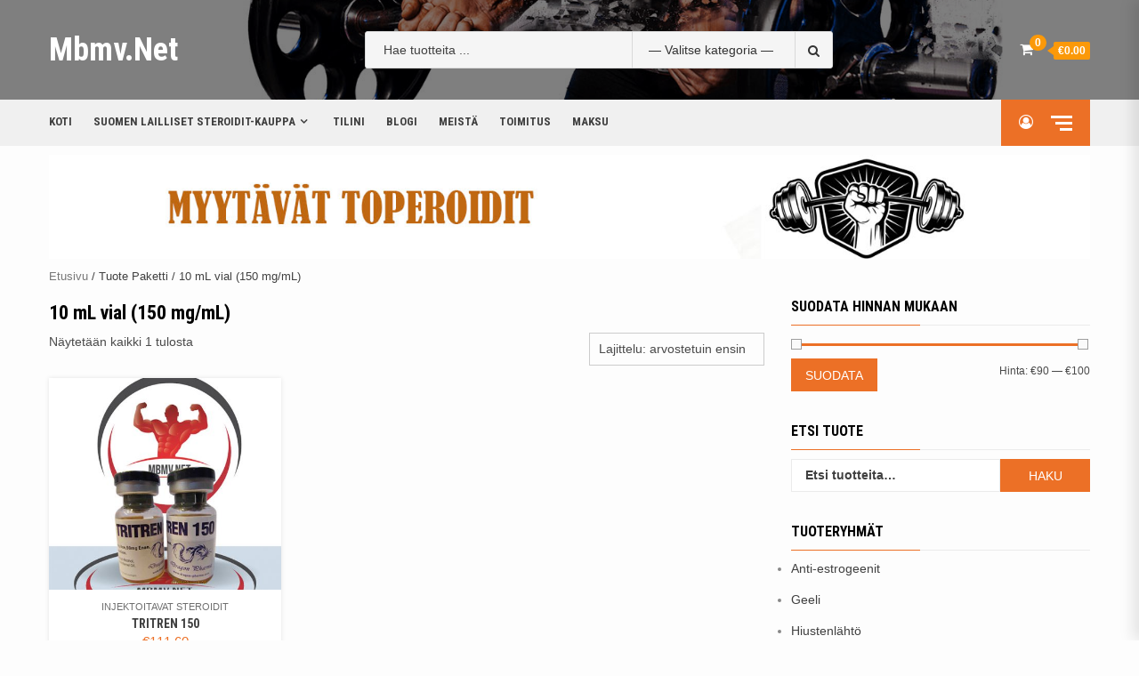

--- FILE ---
content_type: text/html; charset=UTF-8
request_url: https://mbmv.net/paketti/10-ml-vial-150-mg-ml/
body_size: 17788
content:
<!doctype html>
<html lang="fi">
<head>
    <meta charset="UTF-8">
    <meta name="viewport" content="width=device-width, initial-scale=1">
    <link rel="profile" href="https://gmpg.org/xfn/11">

    <title>Osta 10 mL vial (150 mg/mL) postin toimitus Suomessa</title>

<!-- This site is optimized with the Yoast SEO plugin v13.2 - https://yoast.com/wordpress/plugins/seo/ -->
<meta name="description" content="Paras 10 mL vial (150 mg/mL) urheilijoille! Nopea toimitus ja korkea laatu suomalaisen online-steroidikaupan tarjouksesta!"/>
<meta name="robots" content="max-snippet:-1, max-image-preview:large, max-video-preview:-1"/>
<link rel="canonical" href="https://mbmv.net/paketti/10-ml-vial-150-mg-ml/" />
<meta property="og:locale" content="fi_FI" />
<meta property="og:type" content="object" />
<meta property="og:title" content="Osta 10 mL vial (150 mg/mL) postin toimitus Suomessa" />
<meta property="og:description" content="Paras 10 mL vial (150 mg/mL) urheilijoille! Nopea toimitus ja korkea laatu suomalaisen online-steroidikaupan tarjouksesta!" />
<meta property="og:url" content="https://mbmv.net/paketti/10-ml-vial-150-mg-ml/" />
<meta property="og:site_name" content="mbmv.net" />
<meta name="twitter:card" content="summary_large_image" />
<meta name="twitter:description" content="Paras 10 mL vial (150 mg/mL) urheilijoille! Nopea toimitus ja korkea laatu suomalaisen online-steroidikaupan tarjouksesta!" />
<meta name="twitter:title" content="Osta 10 mL vial (150 mg/mL) postin toimitus Suomessa" />
<script type='application/ld+json' class='yoast-schema-graph yoast-schema-graph--main'>{"@context":"https://schema.org","@graph":[{"@type":"WebSite","@id":"https://mbmv.net/#website","url":"https://mbmv.net/","name":"mbmv.net","inLanguage":"fi","potentialAction":{"@type":"SearchAction","target":"https://mbmv.net/?s={search_term_string}","query-input":"required name=search_term_string"}},{"@type":"CollectionPage","@id":"https://mbmv.net/paketti/10-ml-vial-150-mg-ml/#webpage","url":"https://mbmv.net/paketti/10-ml-vial-150-mg-ml/","name":"Osta 10 mL vial (150 mg/mL) postin toimitus Suomessa","isPartOf":{"@id":"https://mbmv.net/#website"},"inLanguage":"fi","description":"Paras 10 mL vial (150 mg/mL) urheilijoille! Nopea toimitus ja korkea laatu suomalaisen online-steroidikaupan tarjouksesta!"}]}</script>
<!-- / Yoast SEO plugin. -->

<link rel='dns-prefetch' href='//fonts.googleapis.com' />
<link rel='dns-prefetch' href='//s.w.org' />
<link rel="alternate" type="application/rss+xml" title="mbmv.net &raquo; syöte" href="https://mbmv.net/feed/" />
<link rel="alternate" type="application/rss+xml" title="Syöte: mbmv.net &raquo; 10 mL vial (150 mg/mL) Paketti" href="https://mbmv.net/paketti/10-ml-vial-150-mg-ml/feed/" />
		<script type="text/javascript">
			window._wpemojiSettings = {"baseUrl":"https:\/\/s.w.org\/images\/core\/emoji\/12.0.0-1\/72x72\/","ext":".png","svgUrl":"https:\/\/s.w.org\/images\/core\/emoji\/12.0.0-1\/svg\/","svgExt":".svg","source":{"concatemoji":"https:\/\/mbmv.net\/wp-includes\/js\/wp-emoji-release.min.js?ver=5.3.16"}};
			!function(e,a,t){var n,r,o,i=a.createElement("canvas"),p=i.getContext&&i.getContext("2d");function s(e,t){var a=String.fromCharCode;p.clearRect(0,0,i.width,i.height),p.fillText(a.apply(this,e),0,0);e=i.toDataURL();return p.clearRect(0,0,i.width,i.height),p.fillText(a.apply(this,t),0,0),e===i.toDataURL()}function c(e){var t=a.createElement("script");t.src=e,t.defer=t.type="text/javascript",a.getElementsByTagName("head")[0].appendChild(t)}for(o=Array("flag","emoji"),t.supports={everything:!0,everythingExceptFlag:!0},r=0;r<o.length;r++)t.supports[o[r]]=function(e){if(!p||!p.fillText)return!1;switch(p.textBaseline="top",p.font="600 32px Arial",e){case"flag":return s([127987,65039,8205,9895,65039],[127987,65039,8203,9895,65039])?!1:!s([55356,56826,55356,56819],[55356,56826,8203,55356,56819])&&!s([55356,57332,56128,56423,56128,56418,56128,56421,56128,56430,56128,56423,56128,56447],[55356,57332,8203,56128,56423,8203,56128,56418,8203,56128,56421,8203,56128,56430,8203,56128,56423,8203,56128,56447]);case"emoji":return!s([55357,56424,55356,57342,8205,55358,56605,8205,55357,56424,55356,57340],[55357,56424,55356,57342,8203,55358,56605,8203,55357,56424,55356,57340])}return!1}(o[r]),t.supports.everything=t.supports.everything&&t.supports[o[r]],"flag"!==o[r]&&(t.supports.everythingExceptFlag=t.supports.everythingExceptFlag&&t.supports[o[r]]);t.supports.everythingExceptFlag=t.supports.everythingExceptFlag&&!t.supports.flag,t.DOMReady=!1,t.readyCallback=function(){t.DOMReady=!0},t.supports.everything||(n=function(){t.readyCallback()},a.addEventListener?(a.addEventListener("DOMContentLoaded",n,!1),e.addEventListener("load",n,!1)):(e.attachEvent("onload",n),a.attachEvent("onreadystatechange",function(){"complete"===a.readyState&&t.readyCallback()})),(n=t.source||{}).concatemoji?c(n.concatemoji):n.wpemoji&&n.twemoji&&(c(n.twemoji),c(n.wpemoji)))}(window,document,window._wpemojiSettings);
		</script>
		<style type="text/css">
img.wp-smiley,
img.emoji {
	display: inline !important;
	border: none !important;
	box-shadow: none !important;
	height: 1em !important;
	width: 1em !important;
	margin: 0 .07em !important;
	vertical-align: -0.1em !important;
	background: none !important;
	padding: 0 !important;
}
</style>
	<link rel='stylesheet' id='wp-block-library-css'  href='https://mbmv.net/wp-includes/css/dist/block-library/style.min.css?ver=5.3.16' type='text/css' media='all' />
<link rel='stylesheet' id='wc-block-style-css'  href='https://mbmv.net/wp-content/plugins/woocommerce/packages/woocommerce-blocks/build/style.css?ver=2.5.14' type='text/css' media='all' />
<link rel='stylesheet' id='contact-form-7-css'  href='https://mbmv.net/wp-content/plugins/contact-form-7/includes/css/styles.css?ver=5.1.7' type='text/css' media='all' />
<link rel='stylesheet' id='woocommerce-layout-css'  href='https://mbmv.net/wp-content/plugins/woocommerce/assets/css/woocommerce-layout.css?ver=4.0.4' type='text/css' media='all' />
<link rel='stylesheet' id='woocommerce-smallscreen-css'  href='https://mbmv.net/wp-content/plugins/woocommerce/assets/css/woocommerce-smallscreen.css?ver=4.0.4' type='text/css' media='only screen and (max-width: 768px)' />
<link rel='stylesheet' id='woocommerce-general-css'  href='https://mbmv.net/wp-content/plugins/woocommerce/assets/css/woocommerce.css?ver=4.0.4' type='text/css' media='all' />
<style id='woocommerce-inline-inline-css' type='text/css'>
.woocommerce form .form-row .required { visibility: visible; }
</style>
<link rel='stylesheet' id='awts-style-css'  href='https://mbmv.net/wp-content/plugins/woo-total-sales/assets/css/awts-style.css?ver=5.3.16' type='text/css' media='all' />
<link rel='stylesheet' id='awpa-wp-post-author-style-css'  href='https://mbmv.net/wp-content/plugins/wp-post-author//assets/css/awpa-frontend-style.css?ver=5.3.16' type='text/css' media='all' />
<link rel='stylesheet' id='shopage-google-fonts-css'  href='https://fonts.googleapis.com/css?family=Roboto+Condensed:400,300,400italic,700' type='text/css' media='all' />
<link rel='stylesheet' id='bootstrap-css'  href='https://mbmv.net/wp-content/themes/shopical/assets/bootstrap/css/bootstrap.min.css?ver=5.3.16' type='text/css' media='all' />
<link rel='stylesheet' id='owl-carousel-css'  href='https://mbmv.net/wp-content/themes/shopical/assets/owl-carousel-v2/assets/owl.carousel.min.css?ver=5.3.16' type='text/css' media='all' />
<link rel='stylesheet' id='owl-theme-default-css'  href='https://mbmv.net/wp-content/themes/shopical/assets/owl-carousel-v2/assets/owl.theme.default.css?ver=5.3.16' type='text/css' media='all' />
<link rel='stylesheet' id='shopical-woocommerce-style-css'  href='https://mbmv.net/wp-content/themes/shopical/woocommerce.css?ver=5.3.16' type='text/css' media='all' />
<style id='shopical-woocommerce-style-inline-css' type='text/css'>
@font-face {
			font-family: "star";
			src: url("https://mbmv.net/wp-content/plugins/woocommerce/assets/fonts/star.eot");
			src: url("https://mbmv.net/wp-content/plugins/woocommerce/assets/fonts/star.eot?#iefix") format("embedded-opentype"),
				url("https://mbmv.net/wp-content/plugins/woocommerce/assets/fonts/star.woff") format("woff"),
				url("https://mbmv.net/wp-content/plugins/woocommerce/assets/fonts/star.ttf") format("truetype"),
				url("https://mbmv.net/wp-content/plugins/woocommerce/assets/fonts/star.svg#star") format("svg");
			font-weight: normal;
			font-style: normal;
		}
@font-face {
			font-family: "star";
			src: url("https://mbmv.net/wp-content/plugins/woocommerce/assets/fonts/star.eot");
			src: url("https://mbmv.net/wp-content/plugins/woocommerce/assets/fonts/star.eot?#iefix") format("embedded-opentype"),
				url("https://mbmv.net/wp-content/plugins/woocommerce/assets/fonts/star.woff") format("woff"),
				url("https://mbmv.net/wp-content/plugins/woocommerce/assets/fonts/star.ttf") format("truetype"),
				url("https://mbmv.net/wp-content/plugins/woocommerce/assets/fonts/star.svg#star") format("svg");
			font-weight: normal;
			font-style: normal;
		}
</style>
<link rel='stylesheet' id='shopical-style-css'  href='https://mbmv.net/wp-content/themes/shopical/style.css?ver=5.3.16' type='text/css' media='all' />
<style id='shopical-style-inline-css' type='text/css'>

                #sidr,
        .category-dropdown li.aft-category-list > ul
        {
        background-color: #ffffff;

        }

    
        
        body .desktop-header {
        background-color: #23282d;

        }

    

        
        .header-style-3-1 .navigation-section-wrapper,
        .header-style-3 .navigation-section-wrapper
        {
        background-color: #af0000;
        }

        @media screen and (max-width: 992em){

        .main-navigation .menu .menu-mobile{
        background-color: #af0000;
        }

        }

    

        
        #primary-menu  ul > li > a,
        .main-navigation li a:hover,
        .main-navigation ul.menu > li > a,
        #primary-menu  ul > li > a:visited,
        .main-navigation ul.menu > li > a:visited,
        .main-navigation .menu.menu-mobile > li > a,
        .main-navigation .menu.menu-mobile > li > a:hover,
        .header-style-3-1.header-style-compress .main-navigation .menu ul.menu-desktop > li > a
        {
        color: #ffffff;
        }

        .ham,.ham:before, .ham:after
        {
        background-color: #ffffff;
        }

        @media screen and (max-width: 992em){

        .main-navigation .menu .menu-mobile li a i:before,
        .main-navigation .menu .menu-mobile li a i:after{
        background-color: #ffffff;
        }

        }

    

        
</style>
<link rel='stylesheet' id='shopage-style-css'  href='https://mbmv.net/wp-content/themes/shopage/style.css?ver=1.0.0' type='text/css' media='all' />
<link rel='stylesheet' id='font-awesome-css'  href='https://mbmv.net/wp-content/themes/shopical/assets/font-awesome/css/font-awesome.min.css?ver=5.3.16' type='text/css' media='all' />
<link rel='stylesheet' id='sidr-css'  href='https://mbmv.net/wp-content/themes/shopical/assets/sidr/css/jquery.sidr.dark.css?ver=5.3.16' type='text/css' media='all' />
<link rel='stylesheet' id='shopical-google-fonts-css'  href='https://fonts.googleapis.com/css?family=Source%20Sans%20Pro:400,400i,700,700i|Montserrat:400,700&#038;subset=latin,latin-ext' type='text/css' media='all' />
<link rel='stylesheet' id='vtmam-error-style-css'  href='https://mbmv.net/wp-content/plugins/min-and-max-purchase-for-woocommerce/core/css/vtmam-error-style.css?ver=5.3.16' type='text/css' media='all' />
<script type='text/javascript' src='https://mbmv.net/wp-includes/js/jquery/jquery.js?ver=1.12.4-wp'></script>
<script type='text/javascript' src='https://mbmv.net/wp-includes/js/jquery/jquery-migrate.min.js?ver=1.4.1'></script>
<script type='text/javascript' src='https://mbmv.net/wp-content/plugins/min-and-max-purchase-for-woocommerce/woo-integration/js/vtmam-clear-cart-msgs.js?ver=5.3.16'></script>
<link rel='https://api.w.org/' href='https://mbmv.net/wp-json/' />
<link rel="EditURI" type="application/rsd+xml" title="RSD" href="https://mbmv.net/xmlrpc.php?rsd" />
<link rel="wlwmanifest" type="application/wlwmanifest+xml" href="https://mbmv.net/wp-includes/wlwmanifest.xml" /> 
<meta name="generator" content="WordPress 5.3.16" />
<meta name="generator" content="WooCommerce 4.0.4" />
	<noscript><style>.woocommerce-product-gallery{ opacity: 1 !important; }</style></noscript>
	        <style type="text/css">
            body .header-left-part .logo-brand .site-title {
                font-size: 36px;
            }
                         body .aft-header-background.data-bg:before {
                 content: "";
                 position: absolute;
                 left: 0;
                 right: 0;
                 top: 0;
                 bottom: 0;
                 background: rgba(0,0,0,0.5);
             }
                        body.home .header-style-2.aft-transparent-header .cart-shop, body.home .header-style-2.aft-transparent-header .account-user a, body.home .header-style-2.aft-transparent-header .open-search-form, body.home .header-style-2.aft-transparent-header .aft-wishlist-trigger, body.home .header-style-2.aft-transparent-header .main-navigation .menu > li > a, body.home .header-style-2.aft-transparent-header .header-left-part .logo-brand .site-title a, body.home .header-style-2.aft-transparent-header .header-left-part .logo-brand .site-description,    
            body .header-left-part .logo-brand .site-title a,
            body .header-left-part .logo-brand .site-title a:hover,
            body .header-left-part .logo-brand .site-title a:visited,
            body .header-left-part .logo-brand .site-description,
            body .header-style-3 .header-left-part .account-user a,
            body .header-style-3 .header-left-part .account-user a:visited,
            body .header-style-3 .header-left-part .account-user a:hover {

                color: #ffffff;
            }

                    </style>
        		<style type="text/css" id="wp-custom-css">
			

li#tab-title-description {
    background-color: #ebe9eb !important;
    z-index: 0 !important;
    border: 1px solid #d3ced2 !important;
}

li#tab-title-additional_information {
    background: #fff !important;
    z-index: 2  !important;
    border-bottom-color: #fff  !important;
}

.woocommerce-Tabs-panel--additional_information {
    display: block !important;
}

div#text-3.widget.shopical-widget.widget_text {
	padding: 50px;
}

ul {
	list-style-type: disc !important;
}

.button {
  display: inline-block;
  border-radius: 4px;
  background-color: #4CAF50;
  border: none;
  color: #FFFFFF;
  text-align: center;
  padding: 20px;
  width: auto;
  transition: all 0.5s;
  cursor: pointer;
  margin: 5px;
  border: solid 1px black;
}


.button span {
  cursor: pointer;
  display: inline-block;
  position: relative;
  transition: 0.5s;
}

.button span:after {
  content: '\00bb';
  position: absolute;
  opacity: 0;
  top: 0;
  right: -20px;
  transition: 0.5s;
}

.button:hover span {
  padding-right: 25px;
}

.button:hover span:after {
  opacity: 1;
  right: 0;
}

.center {
  display: flex;
    flex-direction: column;
  justify-content: center;
  align-items: center;
    background-color: #F0F8FF;
    text-align: center;
    padding: 10px;
    margin: 10px;
} 		</style>
		</head>

<body class="archive tax-pa_paketti term-10-ml-vial-150-mg-ml term-473 theme-shopical woocommerce woocommerce-page woocommerce-no-js hfeed default-content-layout align-content-left woocommerce-active">

    <div id="af-preloader">
        <div class="af-spinner-container">
            <div class="af-spinners">
                <div class="af-spinner af-spinner-01">
                    <div class="af-spinner af-spinner-02">
                        <div class="af-spinner af-spinner-03"></div>
                    </div>
                </div>
            </div>
        </div>
    </div>

<div id="page" class="site">
    <a class="skip-link screen-reader-text" href="#content">Skip to content</a>

    <header id="masthead" class="site-header">
        
        
<div class="header-style-3 header-style-default">
    <div class="desktop-header clearfix">
                <div class="aft-header-background  data-bg"
             data-background="https://mbmv.net/wp-content/uploads/2020/03/header.jpg">
            <div class="container-wrapper">

                <div class="header-left-part">
                    <div class="logo-brand">
                        <div class="site-branding">
                                                            <h3 class="site-title"><a href="https://mbmv.net/"
                                                          rel="home">mbmv.net</a></h3>
                                                    </div><!-- .site-branding -->
                    </div>

                    <div class="search">
                                <div class="search-form-wrapper">
            <form role="search" method="get" class="form-inline woocommerce-product-search"
                  action="https://mbmv.net/">

                <div class="form-group style-3-search">
                                            <select name="product_cat" class="cate-dropdown">
                            <option value="">&mdash; Valitse kategoria &mdash;</option>
                                                            <option value="anti-estrogeenit-myytavana" >Anti-estrogeenit</option>
                                                                <option value="geeli-myytavana" >Geeli</option>
                                                                <option value="hiustenlahto-myytavana" >Hiustenlähtö</option>
                                                                <option value="hormonit-peptidit-myytavana" >hormonit &amp; peptidit</option>
                                                                <option value="iho-myytavana" >Iho</option>
                                                                <option value="injektoitavat-steroidit-myytavana" >Injektoitavat steroidit</option>
                                                                <option value="painonpudotus-myytavana" >Painonpudotus</option>
                                                                <option value="pct-myytavana" >PCT</option>
                                                                <option value="seksuaaliterveys-myytavana" >Seksuaaliterveys</option>
                                                                <option value="suun-kautta-annettavat-steroidit-myytavana" >Suun kautta annettavat steroidit</option>
                                                        </select>
                    
                    <label class="screen-reader-text"
                           for="woocommerce-product-search-field">Search for:</label>
                    <input type="search" id="woocommerce-product-search-field"
                           class="search-field search-autocomplete"
                           placeholder="Hae tuotteita ..."
                           value="" name="s"/>

                    <button type="submit" value=""><i class="fa fa-search" aria-hidden="true"></i></button>
                    <input type="hidden" name="post_type" value="product"/>

                </div>


            </form>

        </div>

                <div class="aft-popular-categories">
                                                        
                    </div>
            
                    </div>

                                                                        <div class="cart-shop">

                                <div class="af-cart-wrapper dropdown">
                                    
        <div class="af-cart-wrap">
            <div class="af-cart-icon-and-count dropdown-toggle" aria-haspopup="true"
                 aria-expanded="true">
                <span class="af-cart-item-count">
                    <a href="https://mbmv.net/karry/"
                       title="Cart Page">
                    <i class="fa fa-shopping-cart"></i>
                    <span class="item-count gbl-bdge-bck-c">0</span>
                    </a>
                </span>
                                    <span class="af-cart-amount gbl-bdge-bck-c">&euro;0.00</span>
                            </div>
                    <div class="top-cart-content primary-bgcolor dropdown-menu">
                <ul class="site-header-cart">

                    <li>
                        <div class="widget woocommerce widget_shopping_cart"><div class="widget_shopping_cart_content"></div></div>                    </li>
                </ul>
            </div>
                </div>

                                        </div>

                            </div>
                                            
                                                

                </div>
            </div>
        </div>
        <div id="site-primary-navigation" class="navigation-section-wrapper clearfix">
            <div class="container-wrapper">
                <div class="header-middle-part">
                    <div class="navigation-container">

                        <nav id="site-navigation" class="main-navigation">
                            <span class="toggle-menu" aria-controls="primary-menu" aria-expanded="false">
                                <span class="screen-reader-text">
                                    Primary Menu</span>
                                 <i class="ham"></i>
                            </span>
                            <div class="menu main-menu"><ul id="primary-menu" class="menu"><li id="menu-item-112" class="menu-item menu-item-type-post_type menu-item-object-page menu-item-112"><a href="https://mbmv.net/suomen-lailliset-steroidit-kauppa/">Koti</a></li>
<li id="menu-item-210" class="menu-item menu-item-type-post_type menu-item-object-page menu-item-has-children menu-item-210"><a href="https://mbmv.net/suomen-lailliset-steroidit-kauppa/">Suomen lailliset steroidit-kauppa</a>
<ul class="sub-menu">
	<li id="menu-item-41740889" class="menu-item menu-item-type-taxonomy menu-item-object-product_cat menu-item-41740889"><a href="https://mbmv.net/suomi-steroidit/injektoitavat-steroidit-myytavana/">Injektoitavat steroidit</a></li>
	<li id="menu-item-41740891" class="menu-item menu-item-type-taxonomy menu-item-object-product_cat menu-item-41740891"><a href="https://mbmv.net/suomi-steroidit/anti-estrogeenit-myytavana/">Anti-estrogeenit</a></li>
	<li id="menu-item-41740890" class="menu-item menu-item-type-taxonomy menu-item-object-product_cat menu-item-41740890"><a href="https://mbmv.net/suomi-steroidit/suun-kautta-annettavat-steroidit-myytavana/">Suun kautta annettavat steroidit</a></li>
	<li id="menu-item-41740893" class="menu-item menu-item-type-taxonomy menu-item-object-product_cat menu-item-41740893"><a href="https://mbmv.net/suomi-steroidit/painonpudotus-myytavana/">Painonpudotus</a></li>
	<li id="menu-item-41740892" class="menu-item menu-item-type-taxonomy menu-item-object-product_cat menu-item-41740892"><a href="https://mbmv.net/suomi-steroidit/iho-myytavana/">Iho</a></li>
	<li id="menu-item-41740894" class="menu-item menu-item-type-taxonomy menu-item-object-product_cat menu-item-41740894"><a href="https://mbmv.net/suomi-steroidit/seksuaaliterveys-myytavana/">Seksuaaliterveys</a></li>
	<li id="menu-item-41740895" class="menu-item menu-item-type-taxonomy menu-item-object-product_cat menu-item-41740895"><a href="https://mbmv.net/suomi-steroidit/hormonit-peptidit-myytavana/">hormonit &#038; peptidit</a></li>
	<li id="menu-item-41740897" class="menu-item menu-item-type-taxonomy menu-item-object-product_cat menu-item-41740897"><a href="https://mbmv.net/suomi-steroidit/pct-myytavana/">PCT</a></li>
	<li id="menu-item-41740896" class="menu-item menu-item-type-taxonomy menu-item-object-product_cat menu-item-41740896"><a href="https://mbmv.net/suomi-steroidit/hiustenlahto-myytavana/">Hiustenlähtö</a></li>
	<li id="menu-item-41740898" class="menu-item menu-item-type-taxonomy menu-item-object-product_cat menu-item-41740898"><a href="https://mbmv.net/suomi-steroidit/geeli-myytavana/">Geeli</a></li>
</ul>
</li>
<li id="menu-item-211" class="menu-item menu-item-type-post_type menu-item-object-page menu-item-211"><a href="https://mbmv.net/tilini/">Tilini</a></li>
<li id="menu-item-41740866" class="menu-item menu-item-type-post_type menu-item-object-page menu-item-41740866"><a href="https://mbmv.net/blogi/">Blogi</a></li>
<li id="menu-item-41740867" class="menu-item menu-item-type-post_type menu-item-object-page menu-item-41740867"><a href="https://mbmv.net/meista/">MEISTÄ</a></li>
<li id="menu-item-41740868" class="menu-item menu-item-type-post_type menu-item-object-page menu-item-41740868"><a href="https://mbmv.net/toimitus/">TOIMITUS</a></li>
<li id="menu-item-41740869" class="menu-item menu-item-type-post_type menu-item-object-page menu-item-41740869"><a href="https://mbmv.net/maksu/">MAKSU</a></li>
</ul></div>                        </nav><!-- #site-navigation -->

                    </div>
                </div>
                <div class="header-right-part">

                                                                        <div class="cart-shop aft-show-on-scroll">

                                <div class="af-cart-wrapper dropdown">
                                    
        <div class="af-cart-wrap">
            <div class="af-cart-icon-and-count dropdown-toggle" aria-haspopup="true"
                 aria-expanded="true">
                <span class="af-cart-item-count">
                    <a href="https://mbmv.net/karry/"
                       title="Cart Page">
                    <i class="fa fa-shopping-cart"></i>
                    <span class="item-count gbl-bdge-bck-c">0</span>
                    </a>
                </span>
                                    <span class="af-cart-amount gbl-bdge-bck-c">&euro;0.00</span>
                            </div>
                    <div class="top-cart-content primary-bgcolor dropdown-menu">
                <ul class="site-header-cart">

                    <li>
                        <div class="widget woocommerce widget_shopping_cart"><div class="widget_shopping_cart_content"></div></div>                    </li>
                </ul>
            </div>
                </div>

                                        </div>

                            </div>
                                            
                    <div class="search aft-show-on-mobile">
                        <div id="myOverlay" class="overlay">
                            <span class="close-serach-form" title="Close Overlay">x</span>
                            <div class="overlay-content">
                                        <div class="search-form-wrapper">
            <form role="search" method="get" class="form-inline woocommerce-product-search"
                  action="https://mbmv.net/">

                <div class="form-group style-3-search">
                                            <select name="product_cat" class="cate-dropdown">
                            <option value="">&mdash; Valitse kategoria &mdash;</option>
                                                            <option value="anti-estrogeenit-myytavana" >Anti-estrogeenit</option>
                                                                <option value="geeli-myytavana" >Geeli</option>
                                                                <option value="hiustenlahto-myytavana" >Hiustenlähtö</option>
                                                                <option value="hormonit-peptidit-myytavana" >hormonit &amp; peptidit</option>
                                                                <option value="iho-myytavana" >Iho</option>
                                                                <option value="injektoitavat-steroidit-myytavana" >Injektoitavat steroidit</option>
                                                                <option value="painonpudotus-myytavana" >Painonpudotus</option>
                                                                <option value="pct-myytavana" >PCT</option>
                                                                <option value="seksuaaliterveys-myytavana" >Seksuaaliterveys</option>
                                                                <option value="suun-kautta-annettavat-steroidit-myytavana" >Suun kautta annettavat steroidit</option>
                                                        </select>
                    
                    <label class="screen-reader-text"
                           for="woocommerce-product-search-field">Search for:</label>
                    <input type="search" id="woocommerce-product-search-field"
                           class="search-field search-autocomplete"
                           placeholder="Hae tuotteita ..."
                           value="" name="s"/>

                    <button type="submit" value=""><i class="fa fa-search" aria-hidden="true"></i></button>
                    <input type="hidden" name="post_type" value="product"/>

                </div>


            </form>

        </div>

                <div class="aft-popular-categories">
                                                        
                    </div>
                                        </div>
                        </div>
                        <button class="open-search-form"><i class="fa fa-search"></i></button>
                    </div>


                    <div class="account-user">

                        <a href="https://mbmv.net/tilini/">
                            <!--  my account --> <i class="fa fa-user-circle-o"></i>
                        </a>
                                <ul class="af-my-account-menu prime-color">
                            <li><a class="af-my-account-admin"
                       href="https://mbmv.net/tilini/">Login</a>
                </li>
                                </ul>
        

                    </div>
                    

                                            <div class="express-off-canvas-panel">
                                <span class="offcanvas">
                                     <a href="#offcanvasCollapse" class="offcanvas-nav">
                                          <div class="offcanvas-menu">
                                               <span class="mbtn-top"></span>
                                               <span class="mbtn-mid"></span>
                                               <span class="mbtn-bot"></span>
                                           </div>
                                       </a>
                                </span>
                        </div>
                    

                </div>
            </div>
        </div>
    </div>
</div>
    </header><!-- #masthead -->
    <div class="shopical-woocommerce-store-notice">
            </div>


    <section class="above-banner-section container-wrapper">
            <div class="banner-promotions-wrapper">
                    <div class="promotion-section">
                <a href="/suomen-lailliset-steroidit-kauppa/"
                   target="_blank">
                    <img width="1500" height="150" src="https://mbmv.net/wp-content/uploads/2020/03/promo_fi.jpg" class="attachment-full size-full" alt="" srcset="https://mbmv.net/wp-content/uploads/2020/03/promo_fi.jpg 1500w, https://mbmv.net/wp-content/uploads/2020/03/promo_fi-300x30.jpg 300w, https://mbmv.net/wp-content/uploads/2020/03/promo_fi-1024x102.jpg 1024w, https://mbmv.net/wp-content/uploads/2020/03/promo_fi-768x77.jpg 768w, https://mbmv.net/wp-content/uploads/2020/03/promo_fi-600x60.jpg 600w" sizes="(max-width: 1500px) 100vw, 1500px" />                </a>
            </div>
        
    </div>
    <!-- Trending line END -->
        </section>

    
    
    <div id="content" class="site-content container-wrapper">

        <nav class="woocommerce-breadcrumb"><a href="https://mbmv.net">Etusivu</a>&nbsp;&#47;&nbsp;Tuote Paketti&nbsp;&#47;&nbsp;10 mL vial (150 mg/mL)</nav>
    
                        <div id="primary" class="content-area">
        <main id="main" class="site-main" role="main">
        
                <header class="woocommerce-products-header">
                                            <h1 class="woocommerce-products-header__title page-title">10 mL vial (150 mg/mL)</h1>
                    
                                    </header>
                <div class="woocommerce-notices-wrapper"></div><p class="woocommerce-result-count">
	Näytetään kaikki 1 tulosta</p>
<form class="woocommerce-ordering" method="get">
	<select name="orderby" class="orderby" aria-label="Järjestys kaupassa">
					<option value="popularity" >Lajittelu: ostetuin ensin</option>
					<option value="rating"  selected='selected'>Lajittelu: arvostetuin ensin</option>
					<option value="date" >Järjestä uusimman mukaan</option>
					<option value="price" >Lajittelu: halvin ensin</option>
					<option value="price-desc" >Lajittelu: kallein ensin</option>
			</select>
	<input type="hidden" name="paged" value="1" />
	</form>
<div class="columns-3"><ul class="products columns-3">
<li class="post-41740335 product type-product status-publish has-post-thumbnail product_cat-injektoitavat-steroidit-myytavana pa_brandi-dragon-pharma pa_paketti-10-ml-vial-150-mg-ml pa_suomen-steroidien-myynti-trenbolonisekoitus-tri-tren-myytavana first instock purchasable product-type-simple" >
    <div class="product-loop-wrapper">
    
    <div class="product-wrapper show-on-hover">
        <div class="product-image-wrapper">
                            <a href="https://mbmv.net/myymala/ostaa-tritren-150-suomen-merenkululla/">
                    <img src="https://mbmv.net/wp-content/uploads/2020/03/TRITREN-150-mbmv.net_-450x410.jpg">
                </a>
            
            
            <div class="badge-wrapper">
                            </div>
        </div>
        <div class="product-description">
            <div class="product-title-wrapper">
                                    <span class="product-category">
            <ul class="cat-links"><li class="meta-category">
                             <a class="shopical-categories category-color-1" href="https://mbmv.net/suomi-steroidit/injektoitavat-steroidit-myytavana/" alt="View all posts in Injektoitavat steroidit"> 
                                 Injektoitavat steroidit
                             </a>
                        </li></ul>        </span>
                                <h4 class="product-title">
                    <a href="https://mbmv.net/myymala/ostaa-tritren-150-suomen-merenkululla/">
                        TriTren 150                    </a>
                </h4>
            </div>

            <span class="price">
            
	<span class="price"><span class="woocommerce-Price-amount amount"><span class="woocommerce-Price-currencySymbol">&euro;</span>111.60</span></span>
        </span>

                
                        <div class="product-item-meta add-to-cart-button aft-iconset-0">
                <div class="default-add-to-cart-button">
                    <a href="?add-to-cart=41740335" data-quantity="1" class="button product_type_simple add_to_cart_button ajax_add_to_cart" data-product_id="41740335" data-product_sku="707" aria-label="Lisää &ldquo;TriTren 150&rdquo; ostoskoriin" rel="nofollow">Lisää ostoskoriin</a>                </div>

                           </div>

        </div>
    </div>
</div>
</li>
</ul>
</div>        </main><!-- #main -->
        </div><!-- #primary -->
        
<aside id="secondary" class="widget-area">
	<div id="woocommerce_price_filter-1" class="widget shopical-widget woocommerce widget_price_filter"><h2 class="widget-title widget-title-1"><span>Suodata hinnan mukaan</span></h2>
<form method="get" action="https://mbmv.net/paketti/10-ml-vial-150-mg-ml/">
	<div class="price_slider_wrapper">
		<div class="price_slider" style="display:none;"></div>
		<div class="price_slider_amount" data-step="10">
			<input type="text" id="min_price" name="min_price" value="90" data-min="90" placeholder="Minimihinta" />
			<input type="text" id="max_price" name="max_price" value="100" data-max="100" placeholder="Maksimihinta" />
						<button type="submit" class="button">Suodata</button>
			<div class="price_label" style="display:none;">
				Hinta: <span class="from"></span> &mdash; <span class="to"></span>
			</div>
						<div class="clear"></div>
		</div>
	</div>
</form>

</div><div id="woocommerce_product_search-1" class="widget shopical-widget woocommerce widget_product_search"><h2 class="widget-title widget-title-1"><span>Etsi tuote</span></h2><form role="search" method="get" class="woocommerce-product-search" action="https://mbmv.net/">
	<label class="screen-reader-text" for="woocommerce-product-search-field-0">Etsi:</label>
	<input type="search" id="woocommerce-product-search-field-0" class="search-field" placeholder="Etsi tuotteita&hellip;" value="" name="s" />
	<button type="submit" value="Haku">Haku</button>
	<input type="hidden" name="post_type" value="product" />
</form>
</div><div id="woocommerce_product_categories-2" class="widget shopical-widget woocommerce widget_product_categories"><h2 class="widget-title widget-title-1"><span>Tuoteryhmät</span></h2><ul class="product-categories"><li class="cat-item cat-item-328"><a href="https://mbmv.net/suomi-steroidit/anti-estrogeenit-myytavana/">Anti-estrogeenit</a></li>
<li class="cat-item cat-item-416"><a href="https://mbmv.net/suomi-steroidit/geeli-myytavana/">Geeli</a></li>
<li class="cat-item cat-item-420"><a href="https://mbmv.net/suomi-steroidit/hiustenlahto-myytavana/">Hiustenlähtö</a></li>
<li class="cat-item cat-item-344"><a href="https://mbmv.net/suomi-steroidit/hormonit-peptidit-myytavana/">hormonit &amp; peptidit</a></li>
<li class="cat-item cat-item-425"><a href="https://mbmv.net/suomi-steroidit/iho-myytavana/">Iho</a></li>
<li class="cat-item cat-item-313"><a href="https://mbmv.net/suomi-steroidit/injektoitavat-steroidit-myytavana/">Injektoitavat steroidit</a></li>
<li class="cat-item cat-item-307"><a href="https://mbmv.net/suomi-steroidit/painonpudotus-myytavana/">Painonpudotus</a></li>
<li class="cat-item cat-item-220"><a href="https://mbmv.net/suomi-steroidit/pct-myytavana/">PCT</a></li>
<li class="cat-item cat-item-458"><a href="https://mbmv.net/suomi-steroidit/seksuaaliterveys-myytavana/">Seksuaaliterveys</a></li>
<li class="cat-item cat-item-300"><a href="https://mbmv.net/suomi-steroidit/suun-kautta-annettavat-steroidit-myytavana/">Suun kautta annettavat steroidit</a></li>
</ul></div><div id="woocommerce_products-1" class="widget shopical-widget woocommerce widget_products"><h2 class="widget-title widget-title-1"><span>Viimeisimmät tuotteet</span></h2><ul class="product_list_widget"><li>
	
	<a href="https://mbmv.net/myymala/ostaa-premarin-suomen-merenkululla/">
		<img width="300" height="300" src="https://mbmv.net/wp-content/uploads/2020/03/PREMARIN-mbmv.net_-300x300.jpg" class="attachment-woocommerce_thumbnail size-woocommerce_thumbnail" alt="PREMARIN ostaa verkossa Suomessa mbmv.net" srcset="https://mbmv.net/wp-content/uploads/2020/03/PREMARIN-mbmv.net_-300x300.jpg 300w, https://mbmv.net/wp-content/uploads/2020/03/PREMARIN-mbmv.net_-150x150.jpg 150w, https://mbmv.net/wp-content/uploads/2020/03/PREMARIN-mbmv.net_-600x600.jpg 600w, https://mbmv.net/wp-content/uploads/2020/03/PREMARIN-mbmv.net_-100x100.jpg 100w, https://mbmv.net/wp-content/uploads/2020/03/PREMARIN-mbmv.net_.jpg 618w" sizes="(max-width: 300px) 100vw, 300px" />		<span class="product-title">Premarin</span>
	</a>

				
	<span class="woocommerce-Price-amount amount"><span class="woocommerce-Price-currencySymbol">&euro;</span>53.70</span>
	</li>
<li>
	
	<a href="https://mbmv.net/myymala/ostaa-magnum-drostan-p-100-suomen-merenkululla/">
		<img width="300" height="300" src="https://mbmv.net/wp-content/uploads/2020/03/MAGNUM-DROSTAN-P-100-mbmv.net_-300x300.jpg" class="attachment-woocommerce_thumbnail size-woocommerce_thumbnail" alt="MAGNUM-DROSTAN-P-100 ostaa verkossa Suomessa mbmv.net" srcset="https://mbmv.net/wp-content/uploads/2020/03/MAGNUM-DROSTAN-P-100-mbmv.net_-300x300.jpg 300w, https://mbmv.net/wp-content/uploads/2020/03/MAGNUM-DROSTAN-P-100-mbmv.net_-150x150.jpg 150w, https://mbmv.net/wp-content/uploads/2020/03/MAGNUM-DROSTAN-P-100-mbmv.net_-600x600.jpg 600w, https://mbmv.net/wp-content/uploads/2020/03/MAGNUM-DROSTAN-P-100-mbmv.net_-100x100.jpg 100w, https://mbmv.net/wp-content/uploads/2020/03/MAGNUM-DROSTAN-P-100-mbmv.net_.jpg 618w" sizes="(max-width: 300px) 100vw, 300px" />		<span class="product-title">Magnum Drostan-P 100</span>
	</a>

				
	<span class="woocommerce-Price-amount amount"><span class="woocommerce-Price-currencySymbol">&euro;</span>33.40</span>
	</li>
<li>
	
	<a href="https://mbmv.net/myymala/ostaa-sibutros-15-suomen-merenkululla/">
		<img width="300" height="300" src="https://mbmv.net/wp-content/uploads/2020/03/SIBUTROS-15-mbmv.net_-300x300.jpg" class="attachment-woocommerce_thumbnail size-woocommerce_thumbnail" alt="SIBUTROS-15 ostaa verkossa Suomessa mbmv.net" srcset="https://mbmv.net/wp-content/uploads/2020/03/SIBUTROS-15-mbmv.net_-300x300.jpg 300w, https://mbmv.net/wp-content/uploads/2020/03/SIBUTROS-15-mbmv.net_-150x150.jpg 150w, https://mbmv.net/wp-content/uploads/2020/03/SIBUTROS-15-mbmv.net_-600x600.jpg 600w, https://mbmv.net/wp-content/uploads/2020/03/SIBUTROS-15-mbmv.net_-100x100.jpg 100w, https://mbmv.net/wp-content/uploads/2020/03/SIBUTROS-15-mbmv.net_.jpg 618w" sizes="(max-width: 300px) 100vw, 300px" />		<span class="product-title">Sibutros 15</span>
	</a>

				
	<span class="woocommerce-Price-amount amount"><span class="woocommerce-Price-currencySymbol">&euro;</span>110.50</span>
	</li>
<li>
	
	<a href="https://mbmv.net/myymala/ostaa-induject-250-vial-suomen-merenkululla/">
		<img width="300" height="300" src="https://mbmv.net/wp-content/uploads/2020/03/INDUJECT-250-VIAL-mbmv.net_-300x300.jpg" class="attachment-woocommerce_thumbnail size-woocommerce_thumbnail" alt="INDUJECT-250-VIAL ostaa verkossa Suomessa mbmv.net" srcset="https://mbmv.net/wp-content/uploads/2020/03/INDUJECT-250-VIAL-mbmv.net_-300x300.jpg 300w, https://mbmv.net/wp-content/uploads/2020/03/INDUJECT-250-VIAL-mbmv.net_-150x150.jpg 150w, https://mbmv.net/wp-content/uploads/2020/03/INDUJECT-250-VIAL-mbmv.net_-600x600.jpg 600w, https://mbmv.net/wp-content/uploads/2020/03/INDUJECT-250-VIAL-mbmv.net_-100x100.jpg 100w, https://mbmv.net/wp-content/uploads/2020/03/INDUJECT-250-VIAL-mbmv.net_.jpg 618w" sizes="(max-width: 300px) 100vw, 300px" />		<span class="product-title">Induject-250 (vial)</span>
	</a>

				
	<span class="woocommerce-Price-amount amount"><span class="woocommerce-Price-currencySymbol">&euro;</span>59.80</span>
	</li>
<li>
	
	<a href="https://mbmv.net/myymala/ostaa-testoheal-gel-testogel-suomen-merenkululla/">
		<img width="300" height="300" src="https://mbmv.net/wp-content/uploads/2020/03/Testoheal-mbmv.net_-300x300.jpg" class="attachment-woocommerce_thumbnail size-woocommerce_thumbnail" alt="Testoheal ostaa verkossa Suomessa mbmv.net" srcset="https://mbmv.net/wp-content/uploads/2020/03/Testoheal-mbmv.net_-300x300.jpg 300w, https://mbmv.net/wp-content/uploads/2020/03/Testoheal-mbmv.net_-150x150.jpg 150w, https://mbmv.net/wp-content/uploads/2020/03/Testoheal-mbmv.net_-600x600.jpg 600w, https://mbmv.net/wp-content/uploads/2020/03/Testoheal-mbmv.net_-100x100.jpg 100w, https://mbmv.net/wp-content/uploads/2020/03/Testoheal-mbmv.net_.jpg 618w" sizes="(max-width: 300px) 100vw, 300px" />		<span class="product-title">Testoheal Gel (Testogel)</span>
	</a>

				
	<span class="woocommerce-Price-amount amount"><span class="woocommerce-Price-currencySymbol">&euro;</span>44.60</span>
	</li>
</ul></div><div id="nav_menu-2" class="widget shopical-widget widget_nav_menu"><h2 class="widget-title widget-title-1"><span>Aine</span></h2><div class="menu-substance-container"><ul id="menu-substance" class="menu"><li id="menu-item-41741063" class="menu-item menu-item-type-taxonomy menu-item-object-pa_suomen-steroidien-myynti menu-item-41741063"><a href="https://mbmv.net/suomen-steroidien-myynti/aldaktoni-spironolaktoni-myytavana/">Aldaktoni (Spironolaktoni)</a></li>
<li id="menu-item-41741064" class="menu-item menu-item-type-taxonomy menu-item-object-pa_suomen-steroidien-myynti menu-item-41741064"><a href="https://mbmv.net/suomen-steroidien-myynti/amoksisilliini-myytavana/">amoksisilliini</a></li>
<li id="menu-item-41741065" class="menu-item menu-item-type-taxonomy menu-item-object-pa_suomen-steroidien-myynti menu-item-41741065"><a href="https://mbmv.net/suomen-steroidien-myynti/anastrotsoli-myytavana/">anastrotsoli</a></li>
<li id="menu-item-41741066" class="menu-item menu-item-type-taxonomy menu-item-object-pa_suomen-steroidien-myynti menu-item-41741066"><a href="https://mbmv.net/suomen-steroidien-myynti/asykloviiri-zovirax-myytavana/">Asykloviiri (Zovirax)</a></li>
<li id="menu-item-41741067" class="menu-item menu-item-type-taxonomy menu-item-object-pa_suomen-steroidien-myynti menu-item-41741067"><a href="https://mbmv.net/suomen-steroidien-myynti/atsitromysiini-myytavana/">atsitromysiini</a></li>
<li id="menu-item-41741068" class="menu-item menu-item-type-taxonomy menu-item-object-pa_suomen-steroidien-myynti menu-item-41741068"><a href="https://mbmv.net/suomen-steroidien-myynti/augmentin-myytavana/">Augmentin</a></li>
<li id="menu-item-41741069" class="menu-item menu-item-type-taxonomy menu-item-object-pa_suomen-steroidien-myynti menu-item-41741069"><a href="https://mbmv.net/suomen-steroidien-myynti/avanafil-myytavana/">Avanafil</a></li>
<li id="menu-item-41741070" class="menu-item menu-item-type-taxonomy menu-item-object-pa_suomen-steroidien-myynti menu-item-41741070"><a href="https://mbmv.net/suomen-steroidien-myynti/avanafil-ja-dapoxetine-myytavana/">Avanafil ja Dapoxetine</a></li>
<li id="menu-item-41741071" class="menu-item menu-item-type-taxonomy menu-item-object-pa_suomen-steroidien-myynti menu-item-41741071"><a href="https://mbmv.net/suomen-steroidien-myynti/boldenon-undekylenate-equipose-myytavana/">Boldenon undekylenate (Equipose)</a></li>
<li id="menu-item-41741072" class="menu-item menu-item-type-taxonomy menu-item-object-pa_suomen-steroidien-myynti menu-item-41741072"><a href="https://mbmv.net/suomen-steroidien-myynti/boldenon-undekylenate-equipose-testosteron-enanthate-myytavana/">Boldenon undekylenate (Equipose), Testosteron enanthate</a></li>
<li id="menu-item-41741073" class="menu-item menu-item-type-taxonomy menu-item-object-pa_suomen-steroidien-myynti menu-item-41741073"><a href="https://mbmv.net/suomen-steroidien-myynti/cabergoline-cabaser-myytavana/">Cabergoline (Cabaser)</a></li>
<li id="menu-item-41741074" class="menu-item menu-item-type-taxonomy menu-item-object-pa_suomen-steroidien-myynti menu-item-41741074"><a href="https://mbmv.net/suomen-steroidien-myynti/clomiphencitrat-clomid-myytavana/">Clomiphencitrat (Clomid)</a></li>
<li id="menu-item-41741075" class="menu-item menu-item-type-taxonomy menu-item-object-pa_suomen-steroidien-myynti menu-item-41741075"><a href="https://mbmv.net/suomen-steroidien-myynti/dihydroboldenonipionaatti-myytavana/">Dihydroboldenonipionaatti</a></li>
<li id="menu-item-41741076" class="menu-item menu-item-type-taxonomy menu-item-object-pa_suomen-steroidien-myynti menu-item-41741076"><a href="https://mbmv.net/suomen-steroidien-myynti/doksycyklin-myytavana/">doksycyklin</a></li>
<li id="menu-item-41741077" class="menu-item menu-item-type-taxonomy menu-item-object-pa_suomen-steroidien-myynti menu-item-41741077"><a href="https://mbmv.net/suomen-steroidien-myynti/drostanolon-propionaatti-drostanolone-enthate-myytavana/">Drostanolon propionaatti, Drostanolone Enthate</a></li>
<li id="menu-item-41741078" class="menu-item menu-item-type-taxonomy menu-item-object-pa_suomen-steroidien-myynti menu-item-41741078"><a href="https://mbmv.net/suomen-steroidien-myynti/drostanolon-propionaatti-masteron-myytavana/">Drostanolon-propionaatti (Masteron)</a></li>
<li id="menu-item-41741079" class="menu-item menu-item-type-taxonomy menu-item-object-pa_suomen-steroidien-myynti menu-item-41741079"><a href="https://mbmv.net/suomen-steroidien-myynti/drostanolonpropionaatti-masteron-myytavana/">Drostanolonpropionaatti (Masteron)</a></li>
<li id="menu-item-41741080" class="menu-item menu-item-type-taxonomy menu-item-object-pa_suomen-steroidien-myynti menu-item-41741080"><a href="https://mbmv.net/suomen-steroidien-myynti/dutasteridi-avodart-myytavana/">Dutasteridi (Avodart)</a></li>
<li id="menu-item-41741081" class="menu-item menu-item-type-taxonomy menu-item-object-pa_suomen-steroidien-myynti menu-item-41741081"><a href="https://mbmv.net/suomen-steroidien-myynti/exemestane-aromasin-myytavana/">Exemestane (Aromasin)</a></li>
<li id="menu-item-41741082" class="menu-item menu-item-type-taxonomy menu-item-object-pa_suomen-steroidien-myynti menu-item-41741082"><a href="https://mbmv.net/suomen-steroidien-myynti/finasteridi-propecia-myytavana/">finasteridi  (Propecia)</a></li>
<li id="menu-item-41741083" class="menu-item menu-item-type-taxonomy menu-item-object-pa_suomen-steroidien-myynti menu-item-41741083"><a href="https://mbmv.net/suomen-steroidien-myynti/flibanseriini-myytavana/">flibanseriini</a></li>
<li id="menu-item-41741084" class="menu-item menu-item-type-taxonomy menu-item-object-pa_suomen-steroidien-myynti menu-item-41741084"><a href="https://mbmv.net/suomen-steroidien-myynti/fluoksi-metresteroni-halotestin-myytavana/">Fluoksi-metresteroni (halotestin)</a></li>
<li id="menu-item-41741085" class="menu-item menu-item-type-taxonomy menu-item-object-pa_suomen-steroidien-myynti menu-item-41741085"><a href="https://mbmv.net/suomen-steroidien-myynti/furosemidi-lasix-myytavana/">Furosemidi (Lasix)</a></li>
<li id="menu-item-41741086" class="menu-item menu-item-type-taxonomy menu-item-object-pa_suomen-steroidien-myynti menu-item-41741086"><a href="https://mbmv.net/suomen-steroidien-myynti/gw1516-myytavana/">GW1516</a></li>
<li id="menu-item-41741087" class="menu-item menu-item-type-taxonomy menu-item-object-pa_suomen-steroidien-myynti menu-item-41741087"><a href="https://mbmv.net/suomen-steroidien-myynti/hcg-myytavana/">HCG</a></li>
<li id="menu-item-41741088" class="menu-item menu-item-type-taxonomy menu-item-object-pa_suomen-steroidien-myynti menu-item-41741088"><a href="https://mbmv.net/suomen-steroidien-myynti/ihmisen-kasvuhormoni-hgh-myytavana/">Ihmisen kasvuhormoni (HGH)</a></li>
<li id="menu-item-41741089" class="menu-item menu-item-type-taxonomy menu-item-object-pa_suomen-steroidien-myynti menu-item-41741089"><a href="https://mbmv.net/suomen-steroidien-myynti/isotretinoiini-accutane-myytavana/">Isotretinoiini  (Accutane)</a></li>
<li id="menu-item-41741090" class="menu-item menu-item-type-taxonomy menu-item-object-pa_suomen-steroidien-myynti menu-item-41741090"><a href="https://mbmv.net/suomen-steroidien-myynti/klenbuterolihydrokloridi-clen-myytavana/">Klenbuterolihydrokloridi (Clen)</a></li>
<li id="menu-item-41741091" class="menu-item menu-item-type-taxonomy menu-item-object-pa_suomen-steroidien-myynti menu-item-41741091"><a href="https://mbmv.net/suomen-steroidien-myynti/klenbuterolihydrokloridi-clen-liotyroniini-t3-yohimbine-myytavana/">Klenbuterolihydrokloridi, Liotyroniini (T3), Johimbiini</a></li>
<li id="menu-item-41741092" class="menu-item menu-item-type-taxonomy menu-item-object-pa_suomen-steroidien-myynti menu-item-41741092"><a href="https://mbmv.net/suomen-steroidien-myynti/klenbuterolin-ja-yohimbinen-valmistelu-myytavana/">Klenbuterolin ja Yohimbinen valmistelu</a></li>
<li id="menu-item-41741093" class="menu-item menu-item-type-taxonomy menu-item-object-pa_suomen-steroidien-myynti menu-item-41741093"><a href="https://mbmv.net/suomen-steroidien-myynti/letrotsoli-myytavana/">letrotsoli</a></li>
<li id="menu-item-41741094" class="menu-item menu-item-type-taxonomy menu-item-object-pa_suomen-steroidien-myynti menu-item-41741094"><a href="https://mbmv.net/suomen-steroidien-myynti/liothyronine-t3-myytavana/">Liothyronine (T3)</a></li>
<li id="menu-item-41741095" class="menu-item menu-item-type-taxonomy menu-item-object-pa_suomen-steroidien-myynti menu-item-41741095"><a href="https://mbmv.net/suomen-steroidien-myynti/mesterolone-proviron-myytavana/">Mesterolone (Proviron)</a></li>
<li id="menu-item-41741096" class="menu-item menu-item-type-taxonomy menu-item-object-pa_suomen-steroidien-myynti menu-item-41741096"><a href="https://mbmv.net/suomen-steroidien-myynti/metandienon-suun-kautta-dianabol-myytavana/">Metandienon suun kautta (Dianabol)</a></li>
<li id="menu-item-41741097" class="menu-item menu-item-type-taxonomy menu-item-object-pa_suomen-steroidien-myynti menu-item-41741097"><a href="https://mbmv.net/suomen-steroidien-myynti/metenolonasetaatti-primobolan-myytavana/">Metenolonasetaatti (Primobolan)</a></li>
<li id="menu-item-41741098" class="menu-item menu-item-type-taxonomy menu-item-object-pa_suomen-steroidien-myynti menu-item-41741098"><a href="https://mbmv.net/suomen-steroidien-myynti/methenolone-enthate-primobolan-depot-myytavana/">Methenolone enthate (Primobolan depot)</a></li>
<li id="menu-item-41741099" class="menu-item menu-item-type-taxonomy menu-item-object-pa_suomen-steroidien-myynti menu-item-41741099"><a href="https://mbmv.net/suomen-steroidien-myynti/methyldihydroboldenone-myytavana/">Methyldihydroboldenone</a></li>
<li id="menu-item-41741100" class="menu-item menu-item-type-taxonomy menu-item-object-pa_suomen-steroidien-myynti menu-item-41741100"><a href="https://mbmv.net/suomen-steroidien-myynti/metyldrostanolon-superdrol-myytavana/">Metyldrostanolon (Superdrol)</a></li>
<li id="menu-item-41741101" class="menu-item menu-item-type-taxonomy menu-item-object-pa_suomen-steroidien-myynti menu-item-41741101"><a href="https://mbmv.net/suomen-steroidien-myynti/metyylitrienoloni-metyylitrenboloni-myytavana/">Metyylitrienoloni (metyylitrenboloni)</a></li>
<li id="menu-item-41741102" class="menu-item menu-item-type-taxonomy menu-item-object-pa_suomen-steroidien-myynti menu-item-41741102"><a href="https://mbmv.net/suomen-steroidien-myynti/modafiniili-myytavana/">modafiniili</a></li>
<li id="menu-item-41741103" class="menu-item menu-item-type-taxonomy menu-item-object-pa_suomen-steroidien-myynti menu-item-41741103"><a href="https://mbmv.net/suomen-steroidien-myynti/nandrolon-dekanoat-deka-myytavana/">Nandrolon dekanoat (deka)</a></li>
<li id="menu-item-41741104" class="menu-item menu-item-type-taxonomy menu-item-object-pa_suomen-steroidien-myynti menu-item-41741104"><a href="https://mbmv.net/suomen-steroidien-myynti/nandrolonefenyylipropionaatti-npp-myytavana/">Nandrolonefenyylipropionaatti (NPP)</a></li>
<li id="menu-item-41741105" class="menu-item menu-item-type-taxonomy menu-item-object-pa_suomen-steroidien-myynti menu-item-41741105"><a href="https://mbmv.net/suomen-steroidien-myynti/nandrolonefenyylipropionaatti-nandrolone-decanoate-myytavana/">Nandrolonefenyylipropionaatti, Nandrolone Decanoate</a></li>
<li id="menu-item-41741106" class="menu-item menu-item-type-taxonomy menu-item-object-pa_suomen-steroidien-myynti menu-item-41741106"><a href="https://mbmv.net/suomen-steroidien-myynti/nandrolonepropionaatti-nandrolonefenyylipropionaatti-nandrolonedekanoaatti-nandrolone-lauraatti-myytavana/">Nandrolonepropionaatti, Nandrolonefenyylipropionaatti, Nandrolonedekanoaatti, Nandrolone Lauraatti</a></li>
<li id="menu-item-41741107" class="menu-item menu-item-type-taxonomy menu-item-object-pa_suomen-steroidien-myynti menu-item-41741107"><a href="https://mbmv.net/suomen-steroidien-myynti/oksymetolon-anadrol-myytavana/">Oksymetolon (Anadrol)</a></li>
<li id="menu-item-41741108" class="menu-item menu-item-type-taxonomy menu-item-object-pa_suomen-steroidien-myynti menu-item-41741108"><a href="https://mbmv.net/suomen-steroidien-myynti/oxandrolone-anavar-myytavana/">Oksandroloni (Anavar)</a></li>
<li id="menu-item-41741109" class="menu-item menu-item-type-taxonomy menu-item-object-pa_suomen-steroidien-myynti menu-item-41741109"><a href="https://mbmv.net/suomen-steroidien-myynti/premarin-myytavana/">Premarin</a></li>
<li id="menu-item-41741110" class="menu-item menu-item-type-taxonomy menu-item-object-pa_suomen-steroidien-myynti menu-item-41741110"><a href="https://mbmv.net/suomen-steroidien-myynti/prohormone-myytavana/">prohormone</a></li>
<li id="menu-item-41741111" class="menu-item menu-item-type-taxonomy menu-item-object-pa_suomen-steroidien-myynti menu-item-41741111"><a href="https://mbmv.net/suomen-steroidien-myynti/sibutramin-myytavana/">sibutramin</a></li>
<li id="menu-item-41741112" class="menu-item menu-item-type-taxonomy menu-item-object-pa_suomen-steroidien-myynti menu-item-41741112"><a href="https://mbmv.net/suomen-steroidien-myynti/sildenafiilisitraatti-myytavana/">Sildenafiilisitraatti</a></li>
<li id="menu-item-41741113" class="menu-item menu-item-type-taxonomy menu-item-object-pa_suomen-steroidien-myynti menu-item-41741113"><a href="https://mbmv.net/suomen-steroidien-myynti/stanozolol-suun-kautta-winstrol-myytavana/">Stanozolol suun kautta (Winstrol)</a></li>
<li id="menu-item-41741114" class="menu-item menu-item-type-taxonomy menu-item-object-pa_suomen-steroidien-myynti menu-item-41741114"><a href="https://mbmv.net/suomen-steroidien-myynti/stanozolol-injeksjon-winstrol-depot-myytavana/">Stanozolol-injeksjon (Winstrol-depot)</a></li>
<li id="menu-item-41741115" class="menu-item menu-item-type-taxonomy menu-item-object-pa_suomen-steroidien-myynti menu-item-41741115"><a href="https://mbmv.net/suomen-steroidien-myynti/sustanon-250-testosteronblanding-myytavana/">Sustanon 250 (Testosteronblanding)</a></li>
<li id="menu-item-41741116" class="menu-item menu-item-type-taxonomy menu-item-object-pa_suomen-steroidien-myynti menu-item-41741116"><a href="https://mbmv.net/suomen-steroidien-myynti/tadalafil-myytavana/">Tadalafil</a></li>
<li id="menu-item-41741117" class="menu-item menu-item-type-taxonomy menu-item-object-pa_suomen-steroidien-myynti menu-item-41741117"><a href="https://mbmv.net/suomen-steroidien-myynti/tamoksifeenisitraatti-nolvadex-myytavana/">Tamoksifeenisitraatti (Nolvadex)</a></li>
<li id="menu-item-41741118" class="menu-item menu-item-type-taxonomy menu-item-object-pa_suomen-steroidien-myynti menu-item-41741118"><a href="https://mbmv.net/suomen-steroidien-myynti/testosteron-enanthate-myytavana/">Testosteron enanthate</a></li>
<li id="menu-item-41741119" class="menu-item menu-item-type-taxonomy menu-item-object-pa_suomen-steroidien-myynti menu-item-41741119"><a href="https://mbmv.net/suomen-steroidien-myynti/testosteron-enanthate-trenbolone-enanthate-nandrolone-decanoate-myytavana/">Testosteron Enanthate, Trenbolone Enanthate, Nandrolone Decanoate</a></li>
<li id="menu-item-41741120" class="menu-item menu-item-type-taxonomy menu-item-object-pa_suomen-steroidien-myynti menu-item-41741120"><a href="https://mbmv.net/suomen-steroidien-myynti/testosteron-undekanoat-myytavana/">Testosteron undekanoat</a></li>
<li id="menu-item-41741121" class="menu-item menu-item-type-taxonomy menu-item-object-pa_suomen-steroidien-myynti menu-item-41741121"><a href="https://mbmv.net/suomen-steroidien-myynti/testosteronbase-myytavana/">Testosteronbase</a></li>
<li id="menu-item-41741122" class="menu-item menu-item-type-taxonomy menu-item-object-pa_suomen-steroidien-myynti menu-item-41741122"><a href="https://mbmv.net/suomen-steroidien-myynti/testosteronfenyylipropionaatti-testosterondekanoat-nandrolonfenylpropionat-nandrolondekanoat-myytavana/">Testosteronfenyylipropionaatti, Testosterondekanoat, Nandrolonfenylpropionat, Nandrolondekanoat</a></li>
<li id="menu-item-41741123" class="menu-item menu-item-type-taxonomy menu-item-object-pa_suomen-steroidien-myynti menu-item-41741123"><a href="https://mbmv.net/suomen-steroidien-myynti/testosteronfenyylipropionaatti-testosteronnypionaatti-boldenonundecylenat-myytavana/">Testosteronfenyylipropionaatti, testosteronnypionaatti, Boldenonundecylenat</a></li>
<li id="menu-item-41741124" class="menu-item menu-item-type-taxonomy menu-item-object-pa_suomen-steroidien-myynti menu-item-41741124"><a href="https://mbmv.net/suomen-steroidien-myynti/testosteronipionaatti-myytavana/">Testosteronipionaatti</a></li>
<li id="menu-item-41741125" class="menu-item menu-item-type-taxonomy menu-item-object-pa_suomen-steroidien-myynti menu-item-41741125"><a href="https://mbmv.net/suomen-steroidien-myynti/testosteronpropionat-myytavana/">Testosteronpropionat</a></li>
<li id="menu-item-41741126" class="menu-item menu-item-type-taxonomy menu-item-object-pa_suomen-steroidien-myynti menu-item-41741126"><a href="https://mbmv.net/suomen-steroidien-myynti/testosteronsuspensjon-myytavana/">Testosteronsuspensjon</a></li>
<li id="menu-item-41741127" class="menu-item menu-item-type-taxonomy menu-item-object-pa_suomen-steroidien-myynti menu-item-41741127"><a href="https://mbmv.net/suomen-steroidien-myynti/testosterontilskudd-myytavana/">Testosterontilskudd</a></li>
<li id="menu-item-41741128" class="menu-item menu-item-type-taxonomy menu-item-object-pa_suomen-steroidien-myynti menu-item-41741128"><a href="https://mbmv.net/suomen-steroidien-myynti/toisin-kuin-urteingredienser-myytavana/">Toisin kuin urteingredienser</a></li>
<li id="menu-item-41741129" class="menu-item menu-item-type-taxonomy menu-item-object-pa_suomen-steroidien-myynti menu-item-41741129"><a href="https://mbmv.net/suomen-steroidien-myynti/trenbolonacetat-myytavana/">Trenbolonacetat</a></li>
<li id="menu-item-41741130" class="menu-item menu-item-type-taxonomy menu-item-object-pa_suomen-steroidien-myynti menu-item-41741130"><a href="https://mbmv.net/suomen-steroidien-myynti/trenbolonasetaatti-drostanolonipropionaatti-testosteronipropionaatti-myytavana/">Trenbolonasetaatti, Drostanolonipropionaatti, Testosteronipropionaatti</a></li>
<li id="menu-item-41741131" class="menu-item menu-item-type-taxonomy menu-item-object-pa_suomen-steroidien-myynti menu-item-41741131"><a href="https://mbmv.net/suomen-steroidien-myynti/trenbolone-suspensjon-myytavana/">Trenbolone suspensjon</a></li>
<li id="menu-item-41741132" class="menu-item menu-item-type-taxonomy menu-item-object-pa_suomen-steroidien-myynti menu-item-41741132"><a href="https://mbmv.net/suomen-steroidien-myynti/trenboloni-myytavana/">trenboloni </a></li>
<li id="menu-item-41741133" class="menu-item menu-item-type-taxonomy menu-item-object-pa_suomen-steroidien-myynti menu-item-41741133"><a href="https://mbmv.net/suomen-steroidien-myynti/trenboloniemas-testosteron-emas-stanozolol-emas-myytavana/">Trenboloniemäs, Testosteron-emäs, Stanozolol-emäs</a></li>
<li id="menu-item-41741134" class="menu-item menu-item-type-taxonomy menu-item-object-pa_suomen-steroidien-myynti menu-item-41741134"><a href="https://mbmv.net/suomen-steroidien-myynti/trenbolonin-enantaatti-myytavana/">Trenbolonin enantaatti</a></li>
<li id="menu-item-41741135" class="menu-item menu-item-type-taxonomy menu-item-object-pa_suomen-steroidien-myynti menu-item-41741135"><a href="https://mbmv.net/suomen-steroidien-myynti/trenbolonin-enanthaatti-testosteronien-entaatti-drostanolonien-entetaatti-myytavana/">Trenbolonin enanthaatti, testosteronien entaatti, Drostanolonien entetaatti</a></li>
<li id="menu-item-41741136" class="menu-item menu-item-type-taxonomy menu-item-object-pa_suomen-steroidien-myynti menu-item-41741136"><a href="https://mbmv.net/suomen-steroidien-myynti/trenbolonin-heksahydrobentsyylikarbonaatti-myytavana/">Trenbolonin heksahydrobentsyylikarbonaatti</a></li>
<li id="menu-item-41741137" class="menu-item menu-item-type-taxonomy menu-item-object-pa_suomen-steroidien-myynti menu-item-41741137"><a href="https://mbmv.net/suomen-steroidien-myynti/trenbolonisekoitus-tri-tren-myytavana/">Trenbolonisekoitus (Tri Tren)</a></li>
<li id="menu-item-41741138" class="menu-item menu-item-type-taxonomy menu-item-object-pa_suomen-steroidien-myynti menu-item-41741138"><a href="https://mbmv.net/suomen-steroidien-myynti/turinabol-4-klooridehydrometyylitosterosteroni-myytavana/">Turinabol (4-klooridehydrometyylitosterosteroni)</a></li>
<li id="menu-item-41741139" class="menu-item menu-item-type-taxonomy menu-item-object-pa_suomen-steroidien-myynti menu-item-41741139"><a href="https://mbmv.net/suomen-steroidien-myynti/udenafil-myytavana/">Udenafil</a></li>
</ul></div></div><div id="nav_menu-3" class="widget shopical-widget widget_nav_menu"><h2 class="widget-title widget-title-1"><span>Brändi</span></h2><div class="menu-brand-container"><ul id="menu-brand" class="menu"><li id="menu-item-41740899" class="menu-item menu-item-type-taxonomy menu-item-object-pa_brandi menu-item-41740899"><a href="https://mbmv.net/brandi/abbott-healthcare-pvt-ltd-india/">Abbott Healthcare Pvt. Ltd, India</a></li>
<li id="menu-item-41740900" class="menu-item menu-item-type-taxonomy menu-item-object-pa_brandi menu-item-41740900"><a href="https://mbmv.net/brandi/alpha-pharma/">Alpha Pharma</a></li>
<li id="menu-item-41740901" class="menu-item menu-item-type-taxonomy menu-item-object-pa_brandi menu-item-41740901"><a href="https://mbmv.net/brandi/alto/">Alto</a></li>
<li id="menu-item-41740902" class="menu-item menu-item-type-taxonomy menu-item-object-pa_brandi menu-item-41740902"><a href="https://mbmv.net/brandi/balkan-pharmaceutical/">BALKAN PHARMACEUTICAL</a></li>
<li id="menu-item-41740903" class="menu-item menu-item-type-taxonomy menu-item-object-pa_brandi menu-item-41740903"><a href="https://mbmv.net/brandi/bharat-serums/">Bharat serums</a></li>
<li id="menu-item-41740904" class="menu-item menu-item-type-taxonomy menu-item-object-pa_brandi menu-item-41740904"><a href="https://mbmv.net/brandi/bm-pharmaceuticals/">BM Pharmaceuticals</a></li>
<li id="menu-item-41740905" class="menu-item menu-item-type-taxonomy menu-item-object-pa_brandi menu-item-41740905"><a href="https://mbmv.net/brandi/body-research/">Body Research</a></li>
<li id="menu-item-41740906" class="menu-item menu-item-type-taxonomy menu-item-object-pa_brandi menu-item-41740906"><a href="https://mbmv.net/brandi/centurion/">Centurion</a></li>
<li id="menu-item-41740907" class="menu-item menu-item-type-taxonomy menu-item-object-pa_brandi menu-item-41740907"><a href="https://mbmv.net/brandi/cipla/">Cipla</a></li>
<li id="menu-item-41740908" class="menu-item menu-item-type-taxonomy menu-item-object-pa_brandi menu-item-41740908"><a href="https://mbmv.net/brandi/dragon-pharma/">Dragon Pharma</a></li>
<li id="menu-item-41740909" class="menu-item menu-item-type-taxonomy menu-item-object-pa_brandi menu-item-41740909"><a href="https://mbmv.net/brandi/eminence-labs/">Eminence Labs</a></li>
<li id="menu-item-41740910" class="menu-item menu-item-type-taxonomy menu-item-object-pa_brandi menu-item-41740910"><a href="https://mbmv.net/brandi/fortune/">Fortune</a></li>
<li id="menu-item-41740911" class="menu-item menu-item-type-taxonomy menu-item-object-pa_brandi menu-item-41740911"><a href="https://mbmv.net/brandi/generic/">Generic</a></li>
<li id="menu-item-41740912" class="menu-item menu-item-type-taxonomy menu-item-object-pa_brandi menu-item-41740912"><a href="https://mbmv.net/brandi/geno/">Geno</a></li>
<li id="menu-item-41740913" class="menu-item menu-item-type-taxonomy menu-item-object-pa_brandi menu-item-41740913"><a href="https://mbmv.net/brandi/healing-pharma/">Healing Pharma</a></li>
<li id="menu-item-41740914" class="menu-item menu-item-type-taxonomy menu-item-object-pa_brandi menu-item-41740914"><a href="https://mbmv.net/brandi/himalaya/">Himalaya</a></li>
<li id="menu-item-41740915" class="menu-item menu-item-type-taxonomy menu-item-object-pa_brandi menu-item-41740915"><a href="https://mbmv.net/brandi/indian-brand/">Indian Brand</a></li>
<li id="menu-item-41740916" class="menu-item menu-item-type-taxonomy menu-item-object-pa_brandi menu-item-41740916"><a href="https://mbmv.net/brandi/intas/">Intas</a></li>
<li id="menu-item-41740917" class="menu-item menu-item-type-taxonomy menu-item-object-pa_brandi menu-item-41740917"><a href="https://mbmv.net/brandi/john-lee/">John Lee</a></li>
<li id="menu-item-41740918" class="menu-item menu-item-type-taxonomy menu-item-object-pa_brandi menu-item-41740918"><a href="https://mbmv.net/brandi/lasitan/">Lasitan</a></li>
<li id="menu-item-41740919" class="menu-item menu-item-type-taxonomy menu-item-object-pa_brandi menu-item-41740919"><a href="https://mbmv.net/brandi/lg-lifescience/">LG LIFESCIENCE</a></li>
<li id="menu-item-41740920" class="menu-item menu-item-type-taxonomy menu-item-object-pa_brandi menu-item-41740920"><a href="https://mbmv.net/brandi/magnum-pharmaceuticals/">Magnum Pharmaceuticals</a></li>
<li id="menu-item-41740921" class="menu-item menu-item-type-taxonomy menu-item-object-pa_brandi menu-item-41740921"><a href="https://mbmv.net/brandi/maxtreme/">Maxtreme</a></li>
<li id="menu-item-41740922" class="menu-item menu-item-type-taxonomy menu-item-object-pa_brandi menu-item-41740922"><a href="https://mbmv.net/brandi/natco-pharma/">Natco Pharma</a></li>
<li id="menu-item-41740923" class="menu-item menu-item-type-taxonomy menu-item-object-pa_brandi menu-item-41740923"><a href="https://mbmv.net/brandi/parth/">Parth</a></li>
<li id="menu-item-41740924" class="menu-item menu-item-type-taxonomy menu-item-object-pa_brandi menu-item-41740924"><a href="https://mbmv.net/brandi/pfizer/">Pfizer</a></li>
<li id="menu-item-41740925" class="menu-item menu-item-type-taxonomy menu-item-object-pa_brandi menu-item-41740925"><a href="https://mbmv.net/brandi/pfizer-el-lilly/">Pfizer/El Lilly</a></li>
<li id="menu-item-41740926" class="menu-item menu-item-type-taxonomy menu-item-object-pa_brandi menu-item-41740926"><a href="https://mbmv.net/brandi/pharmacom-labs/">Pharmacom Labs</a></li>
<li id="menu-item-41740927" class="menu-item menu-item-type-taxonomy menu-item-object-pa_brandi menu-item-41740927"><a href="https://mbmv.net/brandi/rpg/">RPG</a></li>
<li id="menu-item-41740928" class="menu-item menu-item-type-taxonomy menu-item-object-pa_brandi menu-item-41740928"><a href="https://mbmv.net/brandi/sai-michael-biotech/">Sai Michael Biotech</a></li>
<li id="menu-item-41740929" class="menu-item menu-item-type-taxonomy menu-item-object-pa_brandi menu-item-41740929"><a href="https://mbmv.net/brandi/shering/">Shering</a></li>
<li id="menu-item-41740930" class="menu-item menu-item-type-taxonomy menu-item-object-pa_brandi menu-item-41740930"><a href="https://mbmv.net/brandi/singani-pharma/">SINGANI PHARMA</a></li>
<li id="menu-item-41740931" class="menu-item menu-item-type-taxonomy menu-item-object-pa_brandi menu-item-41740931"><a href="https://mbmv.net/brandi/sun-pharma/">Sun Pharma</a></li>
<li id="menu-item-41740932" class="menu-item menu-item-type-taxonomy menu-item-object-pa_brandi menu-item-41740932"><a href="https://mbmv.net/brandi/sun-pharmaceuticals/">Sun Pharmaceuticals</a></li>
<li id="menu-item-41740933" class="menu-item menu-item-type-taxonomy menu-item-object-pa_brandi menu-item-41740933"><a href="https://mbmv.net/brandi/sun-rise/">Sun Rise</a></li>
<li id="menu-item-41740934" class="menu-item menu-item-type-taxonomy menu-item-object-pa_brandi menu-item-41740934"><a href="https://mbmv.net/brandi/sunrise/">Sunrise</a></li>
<li id="menu-item-41740935" class="menu-item menu-item-type-taxonomy menu-item-object-pa_brandi menu-item-41740935"><a href="https://mbmv.net/brandi/torrent/">Torrent</a></li>
<li id="menu-item-41740936" class="menu-item menu-item-type-taxonomy menu-item-object-pa_brandi menu-item-41740936"><a href="https://mbmv.net/brandi/zee-drugs/">Zee Drugs</a></li>
<li id="menu-item-41740937" class="menu-item menu-item-type-taxonomy menu-item-object-pa_brandi menu-item-41740937"><a href="https://mbmv.net/brandi/zenlabs/">Zenlabs</a></li>
</ul></div></div><div id="nav_menu-4" class="widget shopical-widget widget_nav_menu"><h2 class="widget-title widget-title-1"><span>Paketti</span></h2><div class="menu-package-container"><ul id="menu-package" class="menu"><li id="menu-item-41740938" class="menu-item menu-item-type-taxonomy menu-item-object-pa_paketti menu-item-41740938"><a href="https://mbmv.net/paketti/0-25mg-4-pills/">0.25mg (4 tablettia)</a></li>
<li id="menu-item-41740939" class="menu-item menu-item-type-taxonomy menu-item-object-pa_paketti menu-item-41740939"><a href="https://mbmv.net/paketti/0-5mg-15-capsules/">0.5mg (15 capsules)</a></li>
<li id="menu-item-41740940" class="menu-item menu-item-type-taxonomy menu-item-object-pa_paketti menu-item-41740940"><a href="https://mbmv.net/paketti/0-5mg-4-pills/">0.5mg (4 tablettia)</a></li>
<li id="menu-item-41740941" class="menu-item menu-item-type-taxonomy menu-item-object-pa_paketti menu-item-41740941"><a href="https://mbmv.net/paketti/0-625mg-28-pills/">0.625mg (28 tablettia)</a></li>
<li id="menu-item-41740942" class="menu-item menu-item-type-taxonomy menu-item-object-pa_paketti menu-item-41740942"><a href="https://mbmv.net/paketti/1-pen-of-36iu/">1 pen of 36IU</a></li>
<li id="menu-item-41740943" class="menu-item menu-item-type-taxonomy menu-item-object-pa_paketti menu-item-41740943"><a href="https://mbmv.net/paketti/1-vial-of-10-000iu/">1 vial of 10 000IU</a></li>
<li id="menu-item-41740944" class="menu-item menu-item-type-taxonomy menu-item-object-pa_paketti menu-item-41740944"><a href="https://mbmv.net/paketti/1-vial-of-100iu/">1 vial of 100IU</a></li>
<li id="menu-item-41740945" class="menu-item menu-item-type-taxonomy menu-item-object-pa_paketti menu-item-41740945"><a href="https://mbmv.net/paketti/1-vial-of-150iu/">1 vial of 150IU</a></li>
<li id="menu-item-41740946" class="menu-item menu-item-type-taxonomy menu-item-object-pa_paketti menu-item-41740946"><a href="https://mbmv.net/paketti/1-vial-of-2000iu/">1 vial of 2000IU</a></li>
<li id="menu-item-41740947" class="menu-item menu-item-type-taxonomy menu-item-object-pa_paketti menu-item-41740947"><a href="https://mbmv.net/paketti/1-vial-of-4iu/">1 vial of 4IU</a></li>
<li id="menu-item-41740948" class="menu-item menu-item-type-taxonomy menu-item-object-pa_paketti menu-item-41740948"><a href="https://mbmv.net/paketti/1-vial-of-5000iu/">1 vial of 5000IU</a></li>
<li id="menu-item-41740949" class="menu-item menu-item-type-taxonomy menu-item-object-pa_paketti menu-item-41740949"><a href="https://mbmv.net/paketti/10-ampoules-100mg-ml/">10 ampoules (100mg/ml)</a></li>
<li id="menu-item-41740950" class="menu-item menu-item-type-taxonomy menu-item-object-pa_paketti menu-item-41740950"><a href="https://mbmv.net/paketti/10-ampoules-150mg-ml/">10 ampoules (150mg/ml)</a></li>
<li id="menu-item-41740951" class="menu-item menu-item-type-taxonomy menu-item-object-pa_paketti menu-item-41740951"><a href="https://mbmv.net/paketti/10-ampoules-200mg-ml/">10 ampoules (200mg/ml)</a></li>
<li id="menu-item-41740952" class="menu-item menu-item-type-taxonomy menu-item-object-pa_paketti menu-item-41740952"><a href="https://mbmv.net/paketti/10-ampoules-250mg-ml/">10 ampoules (250mg/ml)</a></li>
<li id="menu-item-41740953" class="menu-item menu-item-type-taxonomy menu-item-object-pa_paketti menu-item-41740953"><a href="https://mbmv.net/paketti/10-ampoules-300mg-ml/">10 ampoules (300mg/ml)</a></li>
<li id="menu-item-41740954" class="menu-item menu-item-type-taxonomy menu-item-object-pa_paketti menu-item-41740954"><a href="https://mbmv.net/paketti/10-ampoules-50mg-ml/">10 ampoules (50mg/ml)</a></li>
<li id="menu-item-41740955" class="menu-item menu-item-type-taxonomy menu-item-object-pa_paketti menu-item-41740955"><a href="https://mbmv.net/paketti/10-ampoules-75mg-ml/">10 ampoules (75mg /ml)</a></li>
<li id="menu-item-41740956" class="menu-item menu-item-type-taxonomy menu-item-object-pa_paketti menu-item-41740956"><a href="https://mbmv.net/paketti/10-ampoules-box-75mg-ml/">10 ampoules/box (75mg/ml)</a></li>
<li id="menu-item-41740957" class="menu-item menu-item-type-taxonomy menu-item-object-pa_paketti menu-item-41740957"><a href="https://mbmv.net/paketti/10-capsules-box/">10 capsules/BOX</a></li>
<li id="menu-item-41740958" class="menu-item menu-item-type-taxonomy menu-item-object-pa_paketti menu-item-41740958"><a href="https://mbmv.net/paketti/10-ml-vial-100-mg-ml/">10 mL vial (100 mg/mL)</a></li>
<li id="menu-item-41740959" class="menu-item menu-item-type-taxonomy menu-item-object-pa_paketti current-menu-item menu-item-41740959"><a href="https://mbmv.net/paketti/10-ml-vial-150-mg-ml/" aria-current="page">10 mL vial (150 mg/mL)</a></li>
<li id="menu-item-41740960" class="menu-item menu-item-type-taxonomy menu-item-object-pa_paketti menu-item-41740960"><a href="https://mbmv.net/paketti/10-ml-vial-200-mg-ml/">10 mL vial (200 mg/mL)</a></li>
<li id="menu-item-41740961" class="menu-item menu-item-type-taxonomy menu-item-object-pa_paketti menu-item-41740961"><a href="https://mbmv.net/paketti/10-ml-vial-250-mg-ml/">10 ml vial (250 mg/ml)</a></li>
<li id="menu-item-41740962" class="menu-item menu-item-type-taxonomy menu-item-object-pa_paketti menu-item-41740962"><a href="https://mbmv.net/paketti/10-ml-vial-300-mg-ml/">10 ml vial (300 mg/ml)</a></li>
<li id="menu-item-41740963" class="menu-item menu-item-type-taxonomy menu-item-object-pa_paketti menu-item-41740963"><a href="https://mbmv.net/paketti/10-ml-vial-350-mg-ml/">10 mL vial (350 mg/mL)</a></li>
<li id="menu-item-41740964" class="menu-item menu-item-type-taxonomy menu-item-object-pa_paketti menu-item-41740964"><a href="https://mbmv.net/paketti/10-ml-vial-400-mg-ml/">10 ml vial (400 mg/ml)</a></li>
<li id="menu-item-41740965" class="menu-item menu-item-type-taxonomy menu-item-object-pa_paketti menu-item-41740965"><a href="https://mbmv.net/paketti/10-ml-vial-5-8mg-ml/">10 ml vial (5.8mg /ml)</a></li>
<li id="menu-item-41740966" class="menu-item menu-item-type-taxonomy menu-item-object-pa_paketti menu-item-41740966"><a href="https://mbmv.net/paketti/10-ml-vial-50-mg-ml/">10 mL vial (50 mg/mL)</a></li>
<li id="menu-item-41740967" class="menu-item menu-item-type-taxonomy menu-item-object-pa_paketti menu-item-41740967"><a href="https://mbmv.net/paketti/10-ml-vial-500-mg-ml/">10 ml vial (500 mg/ml)</a></li>
<li id="menu-item-41740968" class="menu-item menu-item-type-taxonomy menu-item-object-pa_paketti menu-item-41740968"><a href="https://mbmv.net/paketti/10-vials-10iu-vial/">10 vials (10IU vial)</a></li>
<li id="menu-item-41740969" class="menu-item menu-item-type-taxonomy menu-item-object-pa_paketti menu-item-41740969"><a href="https://mbmv.net/paketti/10-vials-of-10iu/">10 vials of 10IU</a></li>
<li id="menu-item-41740970" class="menu-item menu-item-type-taxonomy menu-item-object-pa_paketti menu-item-41740970"><a href="https://mbmv.net/paketti/100-pills/">100 tablettia</a></li>
<li id="menu-item-41740971" class="menu-item menu-item-type-taxonomy menu-item-object-pa_paketti menu-item-41740971"><a href="https://mbmv.net/paketti/100-tabs-1-mg-tab/">100 tabs (1 mg/tab)</a></li>
<li id="menu-item-41740972" class="menu-item menu-item-type-taxonomy menu-item-object-pa_paketti menu-item-41740972"><a href="https://mbmv.net/paketti/100-tabs-10-mg-tab/">100 tabs (10 mg/tab)</a></li>
<li id="menu-item-41740973" class="menu-item menu-item-type-taxonomy menu-item-object-pa_paketti menu-item-41740973"><a href="https://mbmv.net/paketti/100-tabs-20-mg-tab/">100 Tabs (20 mg/tab)</a></li>
<li id="menu-item-41740974" class="menu-item menu-item-type-taxonomy menu-item-object-pa_paketti menu-item-41740974"><a href="https://mbmv.net/paketti/100-tabs-25-mg-tab/">100 tabs (25 mg/tab)</a></li>
<li id="menu-item-41740975" class="menu-item menu-item-type-taxonomy menu-item-object-pa_paketti menu-item-41740975"><a href="https://mbmv.net/paketti/100-tabs-250-mcg-tab/">100 tabs (250 mcg/tab)</a></li>
<li id="menu-item-41740976" class="menu-item menu-item-type-taxonomy menu-item-object-pa_paketti menu-item-41740976"><a href="https://mbmv.net/paketti/100-tabs-50-mg-tab/">100 tabs (50 mg/tab)</a></li>
<li id="menu-item-41740977" class="menu-item menu-item-type-taxonomy menu-item-object-pa_paketti menu-item-41740977"><a href="https://mbmv.net/paketti/1000mg-4-capsules/">1000mg (4 capsules)</a></li>
<li id="menu-item-41740978" class="menu-item menu-item-type-taxonomy menu-item-object-pa_paketti menu-item-41740978"><a href="https://mbmv.net/paketti/100mcg-50-pills/">100mcg (50 tablettia)</a></li>
<li id="menu-item-41740979" class="menu-item menu-item-type-taxonomy menu-item-object-pa_paketti menu-item-41740979"><a href="https://mbmv.net/paketti/100mg-10-pills/">100mg (10 tablettia)</a></li>
<li id="menu-item-41740980" class="menu-item menu-item-type-taxonomy menu-item-object-pa_paketti menu-item-41740980"><a href="https://mbmv.net/paketti/100mg-12-pills/">100mg (12 tablettia)</a></li>
<li id="menu-item-41740981" class="menu-item menu-item-type-taxonomy menu-item-object-pa_paketti menu-item-41740981"><a href="https://mbmv.net/paketti/100mg-3-pills/">100mg (3 tablettia)</a></li>
<li id="menu-item-41740982" class="menu-item menu-item-type-taxonomy menu-item-object-pa_paketti menu-item-41740982"><a href="https://mbmv.net/paketti/100mg-30-capsules/">100mg (30 capsules)</a></li>
<li id="menu-item-41740983" class="menu-item menu-item-type-taxonomy menu-item-object-pa_paketti menu-item-41740983"><a href="https://mbmv.net/paketti/100mg-30-pills/">100mg (30 tablettia)</a></li>
<li id="menu-item-41740984" class="menu-item menu-item-type-taxonomy menu-item-object-pa_paketti menu-item-41740984"><a href="https://mbmv.net/paketti/100mg-4-pills/">100mg (4 tablettia)</a></li>
<li id="menu-item-41740985" class="menu-item menu-item-type-taxonomy menu-item-object-pa_paketti menu-item-41740985"><a href="https://mbmv.net/paketti/10mg-10-capsules/">10mg (10 capsules)</a></li>
<li id="menu-item-41740986" class="menu-item menu-item-type-taxonomy menu-item-object-pa_paketti menu-item-41740986"><a href="https://mbmv.net/paketti/10mg-10-pills/">10mg (10 tablettia)</a></li>
<li id="menu-item-41740987" class="menu-item menu-item-type-taxonomy menu-item-object-pa_paketti menu-item-41740987"><a href="https://mbmv.net/paketti/10mg-100-pills/">10mg (100 tablettia)</a></li>
<li id="menu-item-41740988" class="menu-item menu-item-type-taxonomy menu-item-object-pa_paketti menu-item-41740988"><a href="https://mbmv.net/paketti/10mg-50-pills/">10mg (50 tablettia)</a></li>
<li id="menu-item-41740989" class="menu-item menu-item-type-taxonomy menu-item-object-pa_paketti menu-item-41740989"><a href="https://mbmv.net/paketti/10mg-500-pills/">10mg (500 tablettia)</a></li>
<li id="menu-item-41740990" class="menu-item menu-item-type-taxonomy menu-item-object-pa_paketti menu-item-41740990"><a href="https://mbmv.net/paketti/10ml-vial-100mg-ml/">10ml vial (100mg/ml)</a></li>
<li id="menu-item-41740991" class="menu-item menu-item-type-taxonomy menu-item-object-pa_paketti menu-item-41740991"><a href="https://mbmv.net/paketti/10ml-vial-150mg-ml/">10ml vial (150mg/ml)</a></li>
<li id="menu-item-41740992" class="menu-item menu-item-type-taxonomy menu-item-object-pa_paketti menu-item-41740992"><a href="https://mbmv.net/paketti/10ml-vial-200mg-ml/">10ml vial (200mg/ml)</a></li>
<li id="menu-item-41740993" class="menu-item menu-item-type-taxonomy menu-item-object-pa_paketti menu-item-41740993"><a href="https://mbmv.net/paketti/10ml-vial-250mg-ml/">10ml vial (250mg/ml)</a></li>
<li id="menu-item-41740994" class="menu-item menu-item-type-taxonomy menu-item-object-pa_paketti menu-item-41740994"><a href="https://mbmv.net/paketti/10ml-vial-300mg-ml/">10ml vial (300mg/ml)</a></li>
<li id="menu-item-41740995" class="menu-item menu-item-type-taxonomy menu-item-object-pa_paketti menu-item-41740995"><a href="https://mbmv.net/paketti/10ml-vial-450mg-ml/">10ml vial (450mg/ml)</a></li>
<li id="menu-item-41740996" class="menu-item menu-item-type-taxonomy menu-item-object-pa_paketti menu-item-41740996"><a href="https://mbmv.net/paketti/10ml-vial-500mg-ml/">10ml vial (500mg/ml)</a></li>
<li id="menu-item-41740997" class="menu-item menu-item-type-taxonomy menu-item-object-pa_paketti menu-item-41740997"><a href="https://mbmv.net/paketti/10ml-vial-50mg-ml/">10ml vial (50mg/ml)</a></li>
<li id="menu-item-41740998" class="menu-item menu-item-type-taxonomy menu-item-object-pa_paketti menu-item-41740998"><a href="https://mbmv.net/paketti/10ml-vial-600mg-ml/">10ml vial (600mg/ml)</a></li>
<li id="menu-item-41740999" class="menu-item menu-item-type-taxonomy menu-item-object-pa_paketti menu-item-41740999"><a href="https://mbmv.net/paketti/12-ampoules-25mg-ml/">12 ampoules (25mg/ml)</a></li>
<li id="menu-item-41741000" class="menu-item menu-item-type-taxonomy menu-item-object-pa_paketti menu-item-41741000"><a href="https://mbmv.net/paketti/14-sachet-per-box/">14 pussia per paketti</a></li>
<li id="menu-item-41741001" class="menu-item menu-item-type-taxonomy menu-item-object-pa_paketti menu-item-41741001"><a href="https://mbmv.net/paketti/15000iu-3-vials-of-5000iu-each/">15000IU (3 vials of 5000IU each)</a></li>
<li id="menu-item-41741002" class="menu-item menu-item-type-taxonomy menu-item-object-pa_paketti menu-item-41741002"><a href="https://mbmv.net/paketti/15mg-100-pills/">15mg (100 tablettia)</a></li>
<li id="menu-item-41741003" class="menu-item menu-item-type-taxonomy menu-item-object-pa_paketti menu-item-41741003"><a href="https://mbmv.net/paketti/160mg-4-pills/">160mg (4 tablettia)</a></li>
<li id="menu-item-41741004" class="menu-item menu-item-type-taxonomy menu-item-object-pa_paketti menu-item-41741004"><a href="https://mbmv.net/paketti/1mg-10-pills/">1mg (10 tablettia)</a></li>
<li id="menu-item-41741005" class="menu-item menu-item-type-taxonomy menu-item-object-pa_paketti menu-item-41741005"><a href="https://mbmv.net/paketti/1mg-30-pills/">1mg (30 tablettia)</a></li>
<li id="menu-item-41741006" class="menu-item menu-item-type-taxonomy menu-item-object-pa_paketti menu-item-41741006"><a href="https://mbmv.net/paketti/1mg-50-pills/">1mg (50 tablettia)</a></li>
<li id="menu-item-41741007" class="menu-item menu-item-type-taxonomy menu-item-object-pa_paketti menu-item-41741007"><a href="https://mbmv.net/paketti/2-5mg-10-pills/">2.5mg (10 tablettia)</a></li>
<li id="menu-item-41741008" class="menu-item menu-item-type-taxonomy menu-item-object-pa_paketti menu-item-41741008"><a href="https://mbmv.net/paketti/2-5mg-50-pills/">2.5mg (50 tablettia)</a></li>
<li id="menu-item-41741009" class="menu-item menu-item-type-taxonomy menu-item-object-pa_paketti menu-item-41741009"><a href="https://mbmv.net/paketti/20-40-10-pills/">20/40 (10 tablettia)</a></li>
<li id="menu-item-41741010" class="menu-item menu-item-type-taxonomy menu-item-object-pa_paketti menu-item-41741010"><a href="https://mbmv.net/paketti/200mg-10-pills/">200mg (10 tablettia)</a></li>
<li id="menu-item-41741011" class="menu-item menu-item-type-taxonomy menu-item-object-pa_paketti menu-item-41741011"><a href="https://mbmv.net/paketti/200mg-30-pills/">200mg (30 tablettia)</a></li>
<li id="menu-item-41741012" class="menu-item menu-item-type-taxonomy menu-item-object-pa_paketti menu-item-41741012"><a href="https://mbmv.net/paketti/200mg-4-pills/">200mg (4 tablettia)</a></li>
<li id="menu-item-41741013" class="menu-item menu-item-type-taxonomy menu-item-object-pa_paketti menu-item-41741013"><a href="https://mbmv.net/paketti/20mg-10-caps/">20mg (10 caps)</a></li>
<li id="menu-item-41741014" class="menu-item menu-item-type-taxonomy menu-item-object-pa_paketti menu-item-41741014"><a href="https://mbmv.net/paketti/20mg-10-capsules/">20mg (10 capsules)</a></li>
<li id="menu-item-41741015" class="menu-item menu-item-type-taxonomy menu-item-object-pa_paketti menu-item-41741015"><a href="https://mbmv.net/paketti/20mg-10-pills/">20mg (10 tablettia)</a></li>
<li id="menu-item-41741016" class="menu-item menu-item-type-taxonomy menu-item-object-pa_paketti menu-item-41741016"><a href="https://mbmv.net/paketti/20mg-100-pills/">20mg (100 tablettia)</a></li>
<li id="menu-item-41741017" class="menu-item menu-item-type-taxonomy menu-item-object-pa_paketti menu-item-41741017"><a href="https://mbmv.net/paketti/20mg-4-pills/">20mg (4 tablettia)</a></li>
<li id="menu-item-41741018" class="menu-item menu-item-type-taxonomy menu-item-object-pa_paketti menu-item-41741018"><a href="https://mbmv.net/paketti/20mg-50-pills/">20mg (50 tablettia)</a></li>
<li id="menu-item-41741019" class="menu-item menu-item-type-taxonomy menu-item-object-pa_paketti menu-item-41741019"><a href="https://mbmv.net/paketti/250mg-6-pills/">250mg (6 tablettia)</a></li>
<li id="menu-item-41741020" class="menu-item menu-item-type-taxonomy menu-item-object-pa_paketti menu-item-41741020"><a href="https://mbmv.net/paketti/250mg-30-capsules/">250mg 30 capsules</a></li>
<li id="menu-item-41741021" class="menu-item menu-item-type-taxonomy menu-item-object-pa_paketti menu-item-41741021"><a href="https://mbmv.net/paketti/25mcg-100-pills/">25mcg (100 tablettia)</a></li>
<li id="menu-item-41741022" class="menu-item menu-item-type-taxonomy menu-item-object-pa_paketti menu-item-41741022"><a href="https://mbmv.net/paketti/25mcg-30-pills/">25mcg (30 tablettia)</a></li>
<li id="menu-item-41741023" class="menu-item menu-item-type-taxonomy menu-item-object-pa_paketti menu-item-41741023"><a href="https://mbmv.net/paketti/25mcg-50-pills/">25mcg (50 tablettia)</a></li>
<li id="menu-item-41741024" class="menu-item menu-item-type-taxonomy menu-item-object-pa_paketti menu-item-41741024"><a href="https://mbmv.net/paketti/25mg-10-pills/">25mg (10 tablettia)</a></li>
<li id="menu-item-41741025" class="menu-item menu-item-type-taxonomy menu-item-object-pa_paketti menu-item-41741025"><a href="https://mbmv.net/paketti/25mg-100-pills/">25mg (100 tablettia)</a></li>
<li id="menu-item-41741026" class="menu-item menu-item-type-taxonomy menu-item-object-pa_paketti menu-item-41741026"><a href="https://mbmv.net/paketti/25mg-28-pills/">25mg (28 tablettia)</a></li>
<li id="menu-item-41741027" class="menu-item menu-item-type-taxonomy menu-item-object-pa_paketti menu-item-41741027"><a href="https://mbmv.net/paketti/25mg-30-pills/">25mg (30 tablettia)</a></li>
<li id="menu-item-41741028" class="menu-item menu-item-type-taxonomy menu-item-object-pa_paketti menu-item-41741028"><a href="https://mbmv.net/paketti/25mg-50-pills/">25mg (50 tablettia)</a></li>
<li id="menu-item-41741029" class="menu-item menu-item-type-taxonomy menu-item-object-pa_paketti menu-item-41741029"><a href="https://mbmv.net/paketti/30-tabs-25-mg-tab/">30 tabs (2,5 mg/tab)</a></li>
<li id="menu-item-41741030" class="menu-item menu-item-type-taxonomy menu-item-object-pa_paketti menu-item-41741030"><a href="https://mbmv.net/paketti/375mg-6-capsules/">375mg (6 capsules)</a></li>
<li id="menu-item-41741031" class="menu-item menu-item-type-taxonomy menu-item-object-pa_paketti menu-item-41741031"><a href="https://mbmv.net/paketti/400mg-5-pills/">400mg (5 tablettia)</a></li>
<li id="menu-item-41741032" class="menu-item menu-item-type-taxonomy menu-item-object-pa_paketti menu-item-41741032"><a href="https://mbmv.net/paketti/40mcg-100-pills/">40mcg (100 tablettia)</a></li>
<li id="menu-item-41741033" class="menu-item menu-item-type-taxonomy menu-item-object-pa_paketti menu-item-41741033"><a href="https://mbmv.net/paketti/40mcg-50-pills/">40mcg (50 tablettia)</a></li>
<li id="menu-item-41741034" class="menu-item menu-item-type-taxonomy menu-item-object-pa_paketti menu-item-41741034"><a href="https://mbmv.net/paketti/40mg-10-pills/">40mg (10 tablettia)</a></li>
<li id="menu-item-41741035" class="menu-item menu-item-type-taxonomy menu-item-object-pa_paketti menu-item-41741035"><a href="https://mbmv.net/paketti/40mg-15-pills/">40mg (15 tablettia)</a></li>
<li id="menu-item-41741036" class="menu-item menu-item-type-taxonomy menu-item-object-pa_paketti menu-item-41741036"><a href="https://mbmv.net/paketti/40mg-30-capsules/">40mg (30 capsules)</a></li>
<li id="menu-item-41741037" class="menu-item menu-item-type-taxonomy menu-item-object-pa_paketti menu-item-41741037"><a href="https://mbmv.net/paketti/40mg-60-capsules/">40mg (60 capsules)</a></li>
<li id="menu-item-41741038" class="menu-item menu-item-type-taxonomy menu-item-object-pa_paketti menu-item-41741038"><a href="https://mbmv.net/paketti/5-ampoules-100mg-ml/">5 ampoules (100mg/ml)</a></li>
<li id="menu-item-41741039" class="menu-item menu-item-type-taxonomy menu-item-object-pa_paketti menu-item-41741039"><a href="https://mbmv.net/paketti/5-ampoules-200mg-ml/">5 ampoules (200mg/ml)</a></li>
<li id="menu-item-41741040" class="menu-item menu-item-type-taxonomy menu-item-object-pa_paketti menu-item-41741040"><a href="https://mbmv.net/paketti/5-ampoules-250mg-ml/">5 ampoules (250mg/ml)</a></li>
<li id="menu-item-41741041" class="menu-item menu-item-type-taxonomy menu-item-object-pa_paketti menu-item-41741041"><a href="https://mbmv.net/paketti/5-cream-tube/">5% Cream tube</a></li>
<li id="menu-item-41741042" class="menu-item menu-item-type-taxonomy menu-item-object-pa_paketti menu-item-41741042"><a href="https://mbmv.net/paketti/5000-iu-vial/">5000 iu vial</a></li>
<li id="menu-item-41741043" class="menu-item menu-item-type-taxonomy menu-item-object-pa_paketti menu-item-41741043"><a href="https://mbmv.net/paketti/500mg-3-pills/">500mg (3 tablettia)</a></li>
<li id="menu-item-41741044" class="menu-item menu-item-type-taxonomy menu-item-object-pa_paketti menu-item-41741044"><a href="https://mbmv.net/paketti/500mg-30-capsules/">500mg (30 capsules)</a></li>
<li id="menu-item-41741045" class="menu-item menu-item-type-taxonomy menu-item-object-pa_paketti menu-item-41741045"><a href="https://mbmv.net/paketti/50mg-10-pills/">50mg (10 tablettia)</a></li>
<li id="menu-item-41741046" class="menu-item menu-item-type-taxonomy menu-item-object-pa_paketti menu-item-41741046"><a href="https://mbmv.net/paketti/50mg-100-pills/">50mg (100 tablettia)</a></li>
<li id="menu-item-41741047" class="menu-item menu-item-type-taxonomy menu-item-object-pa_paketti menu-item-41741047"><a href="https://mbmv.net/paketti/50mg-50-pills/">50mg (50 tablettia)</a></li>
<li id="menu-item-41741048" class="menu-item menu-item-type-taxonomy menu-item-object-pa_paketti menu-item-41741048"><a href="https://mbmv.net/paketti/5mg-50-pills/">5mg (50 tablettia)</a></li>
<li id="menu-item-41741049" class="menu-item menu-item-type-taxonomy menu-item-object-pa_paketti menu-item-41741049"><a href="https://mbmv.net/paketti/5x1-5ml-ampoules-75mg-1-5ml/">5&#215;1.5ml ampoules (75mg/1.5ml)</a></li>
<li id="menu-item-41741050" class="menu-item menu-item-type-taxonomy menu-item-object-pa_paketti menu-item-41741050"><a href="https://mbmv.net/paketti/60mcg-50-pills/">60mcg (50 tablettia)</a></li>
<li id="menu-item-41741051" class="menu-item menu-item-type-taxonomy menu-item-object-pa_paketti menu-item-41741051"><a href="https://mbmv.net/paketti/625mg-6-capsules/">625mg (6 capsules)</a></li>
<li id="menu-item-41741052" class="menu-item menu-item-type-taxonomy menu-item-object-pa_paketti menu-item-41741052"><a href="https://mbmv.net/paketti/800mg-5-pills/">800mg (5 tablettia)</a></li>
</ul></div></div></aside><!-- #secondary -->
            


</div>

    <div id="sidr" class="primary-background">
        <a class="sidr-class-sidr-button-close" href="#sidr-nav"><i class="fa fa-window-close-o primary-footer" aria-hidden="true"></i></a>
        <div id="woocommerce_product_categories-1" class="widget shopical-widget woocommerce widget_product_categories"><h2 class="widget-title widget-title-1"><span>Tuoteryhmät</span></h2><ul class="product-categories"><li class="cat-item cat-item-328"><a href="https://mbmv.net/suomi-steroidit/anti-estrogeenit-myytavana/">Anti-estrogeenit</a></li>
<li class="cat-item cat-item-416"><a href="https://mbmv.net/suomi-steroidit/geeli-myytavana/">Geeli</a></li>
<li class="cat-item cat-item-420"><a href="https://mbmv.net/suomi-steroidit/hiustenlahto-myytavana/">Hiustenlähtö</a></li>
<li class="cat-item cat-item-344"><a href="https://mbmv.net/suomi-steroidit/hormonit-peptidit-myytavana/">hormonit &amp; peptidit</a></li>
<li class="cat-item cat-item-425"><a href="https://mbmv.net/suomi-steroidit/iho-myytavana/">Iho</a></li>
<li class="cat-item cat-item-313"><a href="https://mbmv.net/suomi-steroidit/injektoitavat-steroidit-myytavana/">Injektoitavat steroidit</a></li>
<li class="cat-item cat-item-307"><a href="https://mbmv.net/suomi-steroidit/painonpudotus-myytavana/">Painonpudotus</a></li>
<li class="cat-item cat-item-220"><a href="https://mbmv.net/suomi-steroidit/pct-myytavana/">PCT</a></li>
<li class="cat-item cat-item-458"><a href="https://mbmv.net/suomi-steroidit/seksuaaliterveys-myytavana/">Seksuaaliterveys</a></li>
<li class="cat-item cat-item-300"><a href="https://mbmv.net/suomi-steroidit/suun-kautta-annettavat-steroidit-myytavana/">Suun kautta annettavat steroidit</a></li>
</ul></div>    </div>

<section class="above-footer section">
    </section>



<footer class="site-footer">
                <div class="primary-footer">
            <div class="container-wrapper">
                                                            <div class="primary-footer-area footer-first-widgets-section col-md-4 col-sm-12">
                                    <section class="widget-area">
                                        <div id="woocommerce_products-2" class="widget shopical-widget woocommerce widget_products"><h2 class="widget-title widget-title-1"><span class="header-after">Viimeisimmät tuotteet</span></h2><ul class="product_list_widget"><li>
	
	<a href="https://mbmv.net/myymala/ostaa-testoheal-gel-testogel-suomen-merenkululla/">
		<img width="300" height="300" src="https://mbmv.net/wp-content/uploads/2020/03/Testoheal-mbmv.net_-300x300.jpg" class="attachment-woocommerce_thumbnail size-woocommerce_thumbnail" alt="Testoheal ostaa verkossa Suomessa mbmv.net" srcset="https://mbmv.net/wp-content/uploads/2020/03/Testoheal-mbmv.net_-300x300.jpg 300w, https://mbmv.net/wp-content/uploads/2020/03/Testoheal-mbmv.net_-150x150.jpg 150w, https://mbmv.net/wp-content/uploads/2020/03/Testoheal-mbmv.net_-600x600.jpg 600w, https://mbmv.net/wp-content/uploads/2020/03/Testoheal-mbmv.net_-100x100.jpg 100w, https://mbmv.net/wp-content/uploads/2020/03/Testoheal-mbmv.net_.jpg 618w" sizes="(max-width: 300px) 100vw, 300px" />		<span class="product-title">Testoheal Gel (Testogel)</span>
	</a>

				
	<span class="woocommerce-Price-amount amount"><span class="woocommerce-Price-currencySymbol">&euro;</span>44.60</span>
	</li>
<li>
	
	<a href="https://mbmv.net/myymala/ostaa-andriol-testocaps-suomen-merenkululla-2/">
		<img width="300" height="300" src="https://mbmv.net/wp-content/uploads/2020/03/ANDRIOL-TESTOCAPS-mbmv.net_-300x300.jpg" class="attachment-woocommerce_thumbnail size-woocommerce_thumbnail" alt="ANDRIOL-TESTOCAPS ostaa verkossa Suomi- mbmv.net" srcset="https://mbmv.net/wp-content/uploads/2020/03/ANDRIOL-TESTOCAPS-mbmv.net_-300x300.jpg 300w, https://mbmv.net/wp-content/uploads/2020/03/ANDRIOL-TESTOCAPS-mbmv.net_-150x150.jpg 150w, https://mbmv.net/wp-content/uploads/2020/03/ANDRIOL-TESTOCAPS-mbmv.net_-600x600.jpg 600w, https://mbmv.net/wp-content/uploads/2020/03/ANDRIOL-TESTOCAPS-mbmv.net_-100x100.jpg 100w, https://mbmv.net/wp-content/uploads/2020/03/ANDRIOL-TESTOCAPS-mbmv.net_.jpg 618w" sizes="(max-width: 300px) 100vw, 300px" />		<span class="product-title">Andriol Testocaps</span>
	</a>

				
	<span class="woocommerce-Price-amount amount"><span class="woocommerce-Price-currencySymbol">&euro;</span>30.30</span><div class="items-sold" ><span class="items-sold-texts" >1 item sold</span></div>
	</li>
<li>
	
	<a href="https://mbmv.net/myymala/ostaa-andriol-testocaps-suomen-merenkululla/">
		<img width="300" height="300" src="https://mbmv.net/wp-content/uploads/2020/03/ANDRIOL-TESTOCAPS-10-mbmv.net_-300x300.jpg" class="attachment-woocommerce_thumbnail size-woocommerce_thumbnail" alt="ANDRIOL-TESTOCAPS-10 ostaa verkossa Suomi- mbmv.net" srcset="https://mbmv.net/wp-content/uploads/2020/03/ANDRIOL-TESTOCAPS-10-mbmv.net_-300x300.jpg 300w, https://mbmv.net/wp-content/uploads/2020/03/ANDRIOL-TESTOCAPS-10-mbmv.net_-150x150.jpg 150w, https://mbmv.net/wp-content/uploads/2020/03/ANDRIOL-TESTOCAPS-10-mbmv.net_-600x600.jpg 600w, https://mbmv.net/wp-content/uploads/2020/03/ANDRIOL-TESTOCAPS-10-mbmv.net_-100x100.jpg 100w, https://mbmv.net/wp-content/uploads/2020/03/ANDRIOL-TESTOCAPS-10-mbmv.net_.jpg 618w" sizes="(max-width: 300px) 100vw, 300px" />		<span class="product-title">Andriol Testocaps</span>
	</a>

				
	<span class="woocommerce-Price-amount amount"><span class="woocommerce-Price-currencySymbol">&euro;</span>54.70</span>
	</li>
<li>
	
	<a href="https://mbmv.net/myymala/ostaa-soma-max-suomen-merenkululla/">
		<img width="300" height="300" src="https://mbmv.net/wp-content/uploads/2020/03/SOMA-MAX-mbmv.net_-300x300.jpg" class="attachment-woocommerce_thumbnail size-woocommerce_thumbnail" alt="SOMA-MAX ostaa verkossa Suomessa mbmv.net" srcset="https://mbmv.net/wp-content/uploads/2020/03/SOMA-MAX-mbmv.net_-300x300.jpg 300w, https://mbmv.net/wp-content/uploads/2020/03/SOMA-MAX-mbmv.net_-150x150.jpg 150w, https://mbmv.net/wp-content/uploads/2020/03/SOMA-MAX-mbmv.net_-600x600.jpg 600w, https://mbmv.net/wp-content/uploads/2020/03/SOMA-MAX-mbmv.net_-100x100.jpg 100w, https://mbmv.net/wp-content/uploads/2020/03/SOMA-MAX-mbmv.net_.jpg 618w" sizes="(max-width: 300px) 100vw, 300px" />		<span class="product-title">Soma-Max</span>
	</a>

				
	<span class="woocommerce-Price-amount amount"><span class="woocommerce-Price-currencySymbol">&euro;</span>329.80</span>
	</li>
<li>
	
	<a href="https://mbmv.net/myymala/ostaa-max-drol-suomen-merenkululla/">
		<img width="300" height="300" src="https://mbmv.net/wp-content/uploads/2020/03/MAX-DROL-mbmv.net_-300x300.jpg" class="attachment-woocommerce_thumbnail size-woocommerce_thumbnail" alt="MAX-DROL ostaa verkossa Suomessa mbmv.net" srcset="https://mbmv.net/wp-content/uploads/2020/03/MAX-DROL-mbmv.net_-300x300.jpg 300w, https://mbmv.net/wp-content/uploads/2020/03/MAX-DROL-mbmv.net_-150x150.jpg 150w, https://mbmv.net/wp-content/uploads/2020/03/MAX-DROL-mbmv.net_-600x600.jpg 600w, https://mbmv.net/wp-content/uploads/2020/03/MAX-DROL-mbmv.net_-100x100.jpg 100w, https://mbmv.net/wp-content/uploads/2020/03/MAX-DROL-mbmv.net_.jpg 618w" sizes="(max-width: 300px) 100vw, 300px" />		<span class="product-title">Max-Drol</span>
	</a>

				
	<span class="woocommerce-Price-amount amount"><span class="woocommerce-Price-currencySymbol">&euro;</span>90.30</span>
	</li>
</ul></div>                                    </section>
                                </div>
                            
                                                            <div class="primary-footer-area footer-second-widgets-section col-md-4  col-sm-12">
                                    <section class="widget-area">
                                        <div id="tag_cloud-1" class="widget shopical-widget widget_tag_cloud"><h2 class="widget-title widget-title-1"><span class="header-after">Osastot</span></h2><div class="tagcloud"><a href="https://mbmv.net/suomi-steroidit/anti-estrogeenit-myytavana/" class="tag-cloud-link tag-link-328 tag-link-position-1" style="font-size: 15.950617283951pt;" aria-label="Anti-estrogeenit (24 kohdetta)">Anti-estrogeenit</a>
<a href="https://mbmv.net/suomi-steroidit/geeli-myytavana/" class="tag-cloud-link tag-link-416 tag-link-position-2" style="font-size: 8pt;" aria-label="Geeli (2 kohdetta)">Geeli</a>
<a href="https://mbmv.net/suomi-steroidit/hiustenlahto-myytavana/" class="tag-cloud-link tag-link-420 tag-link-position-3" style="font-size: 9.037037037037pt;" aria-label="Hiustenlähtö (3 kohdetta)">Hiustenlähtö</a>
<a href="https://mbmv.net/suomi-steroidit/hormonit-peptidit-myytavana/" class="tag-cloud-link tag-link-344 tag-link-position-4" style="font-size: 13.79012345679pt;" aria-label="hormonit &amp; peptidit (13 kohdetta)">hormonit &amp; peptidit</a>
<a href="https://mbmv.net/suomi-steroidit/iho-myytavana/" class="tag-cloud-link tag-link-425 tag-link-position-5" style="font-size: 14.740740740741pt;" aria-label="Iho (17 kohdetta)">Iho</a>
<a href="https://mbmv.net/suomi-steroidit/injektoitavat-steroidit-myytavana/" class="tag-cloud-link tag-link-313 tag-link-position-6" style="font-size: 22pt;" aria-label="Injektoitavat steroidit (124 kohdetta)">Injektoitavat steroidit</a>
<a href="https://mbmv.net/suomi-steroidit/painonpudotus-myytavana/" class="tag-cloud-link tag-link-307 tag-link-position-7" style="font-size: 14.481481481481pt;" aria-label="Painonpudotus (16 kohdetta)">Painonpudotus</a>
<a href="https://mbmv.net/suomi-steroidit/pct-myytavana/" class="tag-cloud-link tag-link-220 tag-link-position-8" style="font-size: 9.037037037037pt;" aria-label="PCT (3 kohdetta)">PCT</a>
<a href="https://mbmv.net/suomi-steroidit/seksuaaliterveys-myytavana/" class="tag-cloud-link tag-link-458 tag-link-position-9" style="font-size: 14.222222222222pt;" aria-label="Seksuaaliterveys (15 kohdetta)">Seksuaaliterveys</a>
<a href="https://mbmv.net/suomi-steroidit/suun-kautta-annettavat-steroidit-myytavana/" class="tag-cloud-link tag-link-300 tag-link-position-10" style="font-size: 19.320987654321pt;" aria-label="Suun kautta annettavat steroidit (60 kohdetta)">Suun kautta annettavat steroidit</a></div>
</div>                                    </section>
                                </div>
                            
                                                            <div class="primary-footer-area footer-third-widgets-section col-md-4  col-sm-12">
                                    <section class="widget-area">
                                        <div id="tag_cloud-4" class="widget shopical-widget widget_tag_cloud"><h2 class="widget-title widget-title-1"><span class="header-after">Aine</span></h2><div class="tagcloud"><a href="https://mbmv.net/suomen-steroidien-myynti/anastrotsoli-myytavana/" class="tag-cloud-link tag-link-364 tag-link-position-1" style="font-size: 14.666666666667pt;" aria-label="anastrotsoli (5 kohdetta)">anastrotsoli</a>
<a href="https://mbmv.net/suomen-steroidien-myynti/asykloviiri-zovirax-myytavana/" class="tag-cloud-link tag-link-442 tag-link-position-2" style="font-size: 12.888888888889pt;" aria-label="Asykloviiri (Zovirax) (4 kohdetta)">Asykloviiri (Zovirax)</a>
<a href="https://mbmv.net/suomen-steroidien-myynti/atsitromysiini-myytavana/" class="tag-cloud-link tag-link-448 tag-link-position-3" style="font-size: 10.666666666667pt;" aria-label="atsitromysiini (3 kohdetta)">atsitromysiini</a>
<a href="https://mbmv.net/suomen-steroidien-myynti/augmentin-myytavana/" class="tag-cloud-link tag-link-433 tag-link-position-4" style="font-size: 10.666666666667pt;" aria-label="Augmentin (3 kohdetta)">Augmentin</a>
<a href="https://mbmv.net/suomen-steroidien-myynti/boldenon-undekylenate-equipose-myytavana/" class="tag-cloud-link tag-link-321 tag-link-position-5" style="font-size: 20.444444444444pt;" aria-label="Boldenon undekylenate (Equipose) (10 kohdetta)">Boldenon undekylenate (Equipose)</a>
<a href="https://mbmv.net/suomen-steroidien-myynti/cabergoline-cabaser-myytavana/" class="tag-cloud-link tag-link-361 tag-link-position-6" style="font-size: 10.666666666667pt;" aria-label="Cabergoline (Cabaser) (3 kohdetta)">Cabergoline (Cabaser)</a>
<a href="https://mbmv.net/suomen-steroidien-myynti/clomiphencitrat-clomid-myytavana/" class="tag-cloud-link tag-link-371 tag-link-position-7" style="font-size: 12.888888888889pt;" aria-label="Clomiphencitrat (Clomid) (4 kohdetta)">Clomiphencitrat (Clomid)</a>
<a href="https://mbmv.net/suomen-steroidien-myynti/drostanolonpropionaatti-masteron-myytavana/" class="tag-cloud-link tag-link-325 tag-link-position-8" style="font-size: 16.222222222222pt;" aria-label="Drostanolonpropionaatti (Masteron) (6 kohdetta)">Drostanolonpropionaatti (Masteron)</a>
<a href="https://mbmv.net/suomen-steroidien-myynti/exemestane-aromasin-myytavana/" class="tag-cloud-link tag-link-366 tag-link-position-9" style="font-size: 12.888888888889pt;" aria-label="Exemestane (Aromasin) (4 kohdetta)">Exemestane (Aromasin)</a>
<a href="https://mbmv.net/suomen-steroidien-myynti/fluoksi-metresteroni-halotestin-myytavana/" class="tag-cloud-link tag-link-352 tag-link-position-10" style="font-size: 10.666666666667pt;" aria-label="Fluoksi-metresteroni (halotestin) (3 kohdetta)">Fluoksi-metresteroni (halotestin)</a>
<a href="https://mbmv.net/suomen-steroidien-myynti/furosemidi-lasix-myytavana/" class="tag-cloud-link tag-link-404 tag-link-position-11" style="font-size: 8pt;" aria-label="Furosemidi (Lasix) (2 kohdetta)">Furosemidi (Lasix)</a>
<a href="https://mbmv.net/suomen-steroidien-myynti/hcg-myytavana/" class="tag-cloud-link tag-link-343 tag-link-position-12" style="font-size: 17.333333333333pt;" aria-label="HCG (7 kohdetta)">HCG</a>
<a href="https://mbmv.net/suomen-steroidien-myynti/ihmisen-kasvuhormoni-hgh-myytavana/" class="tag-cloud-link tag-link-393 tag-link-position-13" style="font-size: 16.222222222222pt;" aria-label="Ihmisen kasvuhormoni (HGH) (6 kohdetta)">Ihmisen kasvuhormoni (HGH)</a>
<a href="https://mbmv.net/suomen-steroidien-myynti/isotretinoiini-accutane-myytavana/" class="tag-cloud-link tag-link-424 tag-link-position-14" style="font-size: 12.888888888889pt;" aria-label="Isotretinoiini  (Accutane) (4 kohdetta)">Isotretinoiini  (Accutane)</a>
<a href="https://mbmv.net/suomen-steroidien-myynti/klenbuterolihydrokloridi-clen-myytavana/" class="tag-cloud-link tag-link-309 tag-link-position-15" style="font-size: 17.333333333333pt;" aria-label="Klenbuterolihydrokloridi (Clen) (7 kohdetta)">Klenbuterolihydrokloridi (Clen)</a>
<a href="https://mbmv.net/suomen-steroidien-myynti/letrotsoli-myytavana/" class="tag-cloud-link tag-link-368 tag-link-position-16" style="font-size: 12.888888888889pt;" aria-label="letrotsoli (4 kohdetta)">letrotsoli</a>
<a href="https://mbmv.net/suomen-steroidien-myynti/liothyronine-t3-myytavana/" class="tag-cloud-link tag-link-306 tag-link-position-17" style="font-size: 16.222222222222pt;" aria-label="Liothyronine (T3) (6 kohdetta)">Liothyronine (T3)</a>
<a href="https://mbmv.net/suomen-steroidien-myynti/mesterolone-proviron-myytavana/" class="tag-cloud-link tag-link-355 tag-link-position-18" style="font-size: 12.888888888889pt;" aria-label="Mesterolone (Proviron) (4 kohdetta)">Mesterolone (Proviron)</a>
<a href="https://mbmv.net/suomen-steroidien-myynti/metandienon-suun-kautta-dianabol-myytavana/" class="tag-cloud-link tag-link-299 tag-link-position-19" style="font-size: 17.333333333333pt;" aria-label="Metandienon suun kautta (Dianabol) (7 kohdetta)">Metandienon suun kautta (Dianabol)</a>
<a href="https://mbmv.net/suomen-steroidien-myynti/metenolonasetaatti-primobolan-myytavana/" class="tag-cloud-link tag-link-322 tag-link-position-20" style="font-size: 8pt;" aria-label="Metenolonasetaatti (Primobolan) (2 kohdetta)">Metenolonasetaatti (Primobolan)</a>
<a href="https://mbmv.net/suomen-steroidien-myynti/methenolone-enthate-primobolan-depot-myytavana/" class="tag-cloud-link tag-link-375 tag-link-position-21" style="font-size: 17.333333333333pt;" aria-label="Methenolone enthate (Primobolan depot) (7 kohdetta)">Methenolone enthate (Primobolan depot)</a>
<a href="https://mbmv.net/suomen-steroidien-myynti/metyldrostanolon-superdrol-myytavana/" class="tag-cloud-link tag-link-353 tag-link-position-22" style="font-size: 8pt;" aria-label="Metyldrostanolon (Superdrol) (2 kohdetta)">Metyldrostanolon (Superdrol)</a>
<a href="https://mbmv.net/suomen-steroidien-myynti/metyylitrienoloni-metyylitrenboloni-myytavana/" class="tag-cloud-link tag-link-357 tag-link-position-23" style="font-size: 8pt;" aria-label="Metyylitrienoloni (metyylitrenboloni) (2 kohdetta)">Metyylitrienoloni (metyylitrenboloni)</a>
<a href="https://mbmv.net/suomen-steroidien-myynti/modafiniili-myytavana/" class="tag-cloud-link tag-link-370 tag-link-position-24" style="font-size: 12.888888888889pt;" aria-label="modafiniili (4 kohdetta)">modafiniili</a>
<a href="https://mbmv.net/suomen-steroidien-myynti/nandrolon-dekanoat-deka-myytavana/" class="tag-cloud-link tag-link-319 tag-link-position-25" style="font-size: 19.555555555556pt;" aria-label="Nandrolon dekanoat (deka) (9 kohdetta)">Nandrolon dekanoat (deka)</a>
<a href="https://mbmv.net/suomen-steroidien-myynti/nandrolonefenyylipropionaatti-npp-myytavana/" class="tag-cloud-link tag-link-338 tag-link-position-26" style="font-size: 14.666666666667pt;" aria-label="Nandrolonefenyylipropionaatti (NPP) (5 kohdetta)">Nandrolonefenyylipropionaatti (NPP)</a>
<a href="https://mbmv.net/suomen-steroidien-myynti/oxandrolone-anavar-myytavana/" class="tag-cloud-link tag-link-302 tag-link-position-27" style="font-size: 17.333333333333pt;" aria-label="Oksandroloni (Anavar) (7 kohdetta)">Oksandroloni (Anavar)</a>
<a href="https://mbmv.net/suomen-steroidien-myynti/oksymetolon-anadrol-myytavana/" class="tag-cloud-link tag-link-304 tag-link-position-28" style="font-size: 17.333333333333pt;" aria-label="Oksymetolon (Anadrol) (7 kohdetta)">Oksymetolon (Anadrol)</a>
<a href="https://mbmv.net/suomen-steroidien-myynti/sildenafiilisitraatti-myytavana/" class="tag-cloud-link tag-link-521 tag-link-position-29" style="font-size: 17.333333333333pt;" aria-label="Sildenafiilisitraatti (7 kohdetta)">Sildenafiilisitraatti</a>
<a href="https://mbmv.net/suomen-steroidien-myynti/stanozolol-injeksjon-winstrol-depot-myytavana/" class="tag-cloud-link tag-link-324 tag-link-position-30" style="font-size: 17.333333333333pt;" aria-label="Stanozolol-injeksjon (Winstrol-depot) (7 kohdetta)">Stanozolol-injeksjon (Winstrol-depot)</a>
<a href="https://mbmv.net/suomen-steroidien-myynti/stanozolol-suun-kautta-winstrol-myytavana/" class="tag-cloud-link tag-link-301 tag-link-position-31" style="font-size: 18.444444444444pt;" aria-label="Stanozolol suun kautta (Winstrol) (8 kohdetta)">Stanozolol suun kautta (Winstrol)</a>
<a href="https://mbmv.net/suomen-steroidien-myynti/sustanon-250-testosteronblanding-myytavana/" class="tag-cloud-link tag-link-314 tag-link-position-32" style="font-size: 22pt;" aria-label="Sustanon 250 (Testosteronblanding) (12 kohdetta)">Sustanon 250 (Testosteronblanding)</a>
<a href="https://mbmv.net/suomen-steroidien-myynti/tadalafil-myytavana/" class="tag-cloud-link tag-link-457 tag-link-position-33" style="font-size: 12.888888888889pt;" aria-label="Tadalafil (4 kohdetta)">Tadalafil</a>
<a href="https://mbmv.net/suomen-steroidien-myynti/tamoksifeenisitraatti-nolvadex-myytavana/" class="tag-cloud-link tag-link-327 tag-link-position-34" style="font-size: 18.444444444444pt;" aria-label="Tamoksifeenisitraatti (Nolvadex) (8 kohdetta)">Tamoksifeenisitraatti (Nolvadex)</a>
<a href="https://mbmv.net/suomen-steroidien-myynti/testosteron-enanthate-myytavana/" class="tag-cloud-link tag-link-317 tag-link-position-35" style="font-size: 21.333333333333pt;" aria-label="Testosteron enanthate (11 kohdetta)">Testosteron enanthate</a>
<a href="https://mbmv.net/suomen-steroidien-myynti/testosteronipionaatti-myytavana/" class="tag-cloud-link tag-link-312 tag-link-position-36" style="font-size: 17.333333333333pt;" aria-label="Testosteronipionaatti (7 kohdetta)">Testosteronipionaatti</a>
<a href="https://mbmv.net/suomen-steroidien-myynti/testosteronpropionat-myytavana/" class="tag-cloud-link tag-link-316 tag-link-position-37" style="font-size: 18.444444444444pt;" aria-label="Testosteronpropionat (8 kohdetta)">Testosteronpropionat</a>
<a href="https://mbmv.net/suomen-steroidien-myynti/testosteronsuspensjon-myytavana/" class="tag-cloud-link tag-link-373 tag-link-position-38" style="font-size: 10.666666666667pt;" aria-label="Testosteronsuspensjon (3 kohdetta)">Testosteronsuspensjon</a>
<a href="https://mbmv.net/suomen-steroidien-myynti/testosterontilskudd-myytavana/" class="tag-cloud-link tag-link-415 tag-link-position-39" style="font-size: 8pt;" aria-label="Testosterontilskudd (2 kohdetta)">Testosterontilskudd</a>
<a href="https://mbmv.net/suomen-steroidien-myynti/testosteron-undekanoat-myytavana/" class="tag-cloud-link tag-link-494 tag-link-position-40" style="font-size: 10.666666666667pt;" aria-label="Testosteron undekanoat (3 kohdetta)">Testosteron undekanoat</a>
<a href="https://mbmv.net/suomen-steroidien-myynti/trenbolonacetat-myytavana/" class="tag-cloud-link tag-link-320 tag-link-position-41" style="font-size: 18.444444444444pt;" aria-label="Trenbolonacetat (8 kohdetta)">Trenbolonacetat</a>
<a href="https://mbmv.net/suomen-steroidien-myynti/trenbolonin-enantaatti-myytavana/" class="tag-cloud-link tag-link-378 tag-link-position-42" style="font-size: 14.666666666667pt;" aria-label="Trenbolonin enantaatti (5 kohdetta)">Trenbolonin enantaatti</a>
<a href="https://mbmv.net/suomen-steroidien-myynti/trenbolonin-heksahydrobentsyylikarbonaatti-myytavana/" class="tag-cloud-link tag-link-336 tag-link-position-43" style="font-size: 12.888888888889pt;" aria-label="Trenbolonin heksahydrobentsyylikarbonaatti (4 kohdetta)">Trenbolonin heksahydrobentsyylikarbonaatti</a>
<a href="https://mbmv.net/suomen-steroidien-myynti/trenbolonisekoitus-tri-tren-myytavana/" class="tag-cloud-link tag-link-341 tag-link-position-44" style="font-size: 10.666666666667pt;" aria-label="Trenbolonisekoitus (Tri Tren) (3 kohdetta)">Trenbolonisekoitus (Tri Tren)</a>
<a href="https://mbmv.net/suomen-steroidien-myynti/turinabol-4-klooridehydrometyylitosterosteroni-myytavana/" class="tag-cloud-link tag-link-358 tag-link-position-45" style="font-size: 12.888888888889pt;" aria-label="Turinabol (4-klooridehydrometyylitosterosteroni) (4 kohdetta)">Turinabol (4-klooridehydrometyylitosterosteroni)</a></div>
</div>                                    </section>
                                </div>
                                                                    </div>
        </div>
    
                       
                <div class="site-info">
        <div class="container-wrapper">
            <div class="site-info-wrap">

                
                <div class="single-align-c">
                                                                Copyright © mbmv.net Kaikki oikeudet pidätetään.                                                                                    
                                    </div>

                            </div>
        </div>
    </div>
</footer>
</div>

<a id="scroll-up" class="secondary-color right-side">
    <i class="fa fa-angle-up"></i>
</a>
<style type='text/css'>.awspn_price_note{font-style:italic; font-size:85%;}.awspn_with_title{display: inline-block;}</style><script type="application/ld+json">{"@context":"https:\/\/schema.org\/","@type":"BreadcrumbList","itemListElement":[{"@type":"ListItem","position":1,"item":{"name":"Etusivu","@id":"https:\/\/mbmv.net"}},{"@type":"ListItem","position":2,"item":{"name":"Tuote Paketti","@id":"https:\/\/mbmv.net\/paketti\/10-ml-vial-150-mg-ml\/"}},{"@type":"ListItem","position":3,"item":{"name":"10 mL vial (150 mg\/mL)","@id":"https:\/\/mbmv.net\/paketti\/10-ml-vial-150-mg-ml\/"}}]}</script>	<script type="text/javascript">
		var c = document.body.className;
		c = c.replace(/woocommerce-no-js/, 'woocommerce-js');
		document.body.className = c;
	</script>
	<script type='text/javascript'>
/* <![CDATA[ */
var wpcf7 = {"apiSettings":{"root":"https:\/\/mbmv.net\/wp-json\/contact-form-7\/v1","namespace":"contact-form-7\/v1"}};
/* ]]> */
</script>
<script type='text/javascript' src='https://mbmv.net/wp-content/plugins/contact-form-7/includes/js/scripts.js?ver=5.1.7'></script>
<script type='text/javascript' src='https://mbmv.net/wp-content/plugins/woocommerce/assets/js/jquery-blockui/jquery.blockUI.min.js?ver=2.70'></script>
<script type='text/javascript'>
/* <![CDATA[ */
var wc_add_to_cart_params = {"ajax_url":"\/wp-admin\/admin-ajax.php","wc_ajax_url":"\/?wc-ajax=%%endpoint%%","i18n_view_cart":"N\u00e4yt\u00e4 ostoskori","cart_url":"https:\/\/mbmv.net\/karry\/","is_cart":"","cart_redirect_after_add":"no"};
/* ]]> */
</script>
<script type='text/javascript' src='https://mbmv.net/wp-content/plugins/woocommerce/assets/js/frontend/add-to-cart.min.js?ver=4.0.4'></script>
<script type='text/javascript' src='https://mbmv.net/wp-content/plugins/woocommerce/assets/js/js-cookie/js.cookie.min.js?ver=2.1.4'></script>
<script type='text/javascript'>
/* <![CDATA[ */
var woocommerce_params = {"ajax_url":"\/wp-admin\/admin-ajax.php","wc_ajax_url":"\/?wc-ajax=%%endpoint%%"};
/* ]]> */
</script>
<script type='text/javascript' src='https://mbmv.net/wp-content/plugins/woocommerce/assets/js/frontend/woocommerce.min.js?ver=4.0.4'></script>
<script type='text/javascript'>
/* <![CDATA[ */
var wc_cart_fragments_params = {"ajax_url":"\/wp-admin\/admin-ajax.php","wc_ajax_url":"\/?wc-ajax=%%endpoint%%","cart_hash_key":"wc_cart_hash_ba935155e3d0e5bf05e6ffd13e003dbe","fragment_name":"wc_fragments_ba935155e3d0e5bf05e6ffd13e003dbe","request_timeout":"5000"};
/* ]]> */
</script>
<script type='text/javascript' src='https://mbmv.net/wp-content/plugins/woocommerce/assets/js/frontend/cart-fragments.min.js?ver=4.0.4'></script>
<script type='text/javascript' src='https://mbmv.net/wp-content/themes/shopical/assets/jquery-match-height/jquery.matchHeight.min.js?ver=5.3.16'></script>
<script type='text/javascript' src='https://mbmv.net/wp-content/themes/shopical/js/navigation.js?ver=20151215'></script>
<script type='text/javascript' src='https://mbmv.net/wp-content/themes/shopical/js/skip-link-focus-fix.js?ver=20151215'></script>
<script type='text/javascript' src='https://mbmv.net/wp-includes/js/jquery/ui/core.min.js?ver=1.11.4'></script>
<script type='text/javascript' src='https://mbmv.net/wp-includes/js/jquery/ui/widget.min.js?ver=1.11.4'></script>
<script type='text/javascript' src='https://mbmv.net/wp-includes/js/jquery/ui/accordion.min.js?ver=1.11.4'></script>
<script type='text/javascript' src='https://mbmv.net/wp-content/themes/shopical/assets/bootstrap/js/bootstrap.min.js?ver=5.3.16'></script>
<script type='text/javascript' src='https://mbmv.net/wp-content/themes/shopical/assets/sidr/js/jquery.sidr.min.js?ver=5.3.16'></script>
<script type='text/javascript' src='https://mbmv.net/wp-content/themes/shopical/assets/owl-carousel-v2/owl.carousel.min.js?ver=5.3.16'></script>
<script type='text/javascript' src='https://mbmv.net/wp-content/themes/shopical/assets/script.js?ver=5.3.16'></script>
<script type='text/javascript' src='https://mbmv.net/wp-content/themes/shopical/assets/fixed-header-script.js?ver=5.3.16'></script>
<script type='text/javascript' src='https://mbmv.net/wp-includes/js/wp-embed.min.js?ver=5.3.16'></script>
<script type='text/javascript' src='https://mbmv.net/wp-includes/js/jquery/ui/mouse.min.js?ver=1.11.4'></script>
<script type='text/javascript' src='https://mbmv.net/wp-includes/js/jquery/ui/slider.min.js?ver=1.11.4'></script>
<script type='text/javascript' src='https://mbmv.net/wp-content/plugins/woocommerce/assets/js/jquery-ui-touch-punch/jquery-ui-touch-punch.min.js?ver=4.0.4'></script>
<script type='text/javascript' src='https://mbmv.net/wp-content/plugins/woocommerce/assets/js/accounting/accounting.min.js?ver=0.4.2'></script>
<script type='text/javascript'>
/* <![CDATA[ */
var woocommerce_price_slider_params = {"currency_format_num_decimals":"0","currency_format_symbol":"\u20ac","currency_format_decimal_sep":".","currency_format_thousand_sep":",","currency_format":"%s%v"};
/* ]]> */
</script>
<script type='text/javascript' src='https://mbmv.net/wp-content/plugins/woocommerce/assets/js/frontend/price-slider.min.js?ver=4.0.4'></script>

<script defer src="https://static.cloudflareinsights.com/beacon.min.js/vcd15cbe7772f49c399c6a5babf22c1241717689176015" integrity="sha512-ZpsOmlRQV6y907TI0dKBHq9Md29nnaEIPlkf84rnaERnq6zvWvPUqr2ft8M1aS28oN72PdrCzSjY4U6VaAw1EQ==" data-cf-beacon='{"version":"2024.11.0","token":"a1e0ffb6dfdc4e4b80d574944c611eb4","r":1,"server_timing":{"name":{"cfCacheStatus":true,"cfEdge":true,"cfExtPri":true,"cfL4":true,"cfOrigin":true,"cfSpeedBrain":true},"location_startswith":null}}' crossorigin="anonymous"></script>
</body>
</html>
